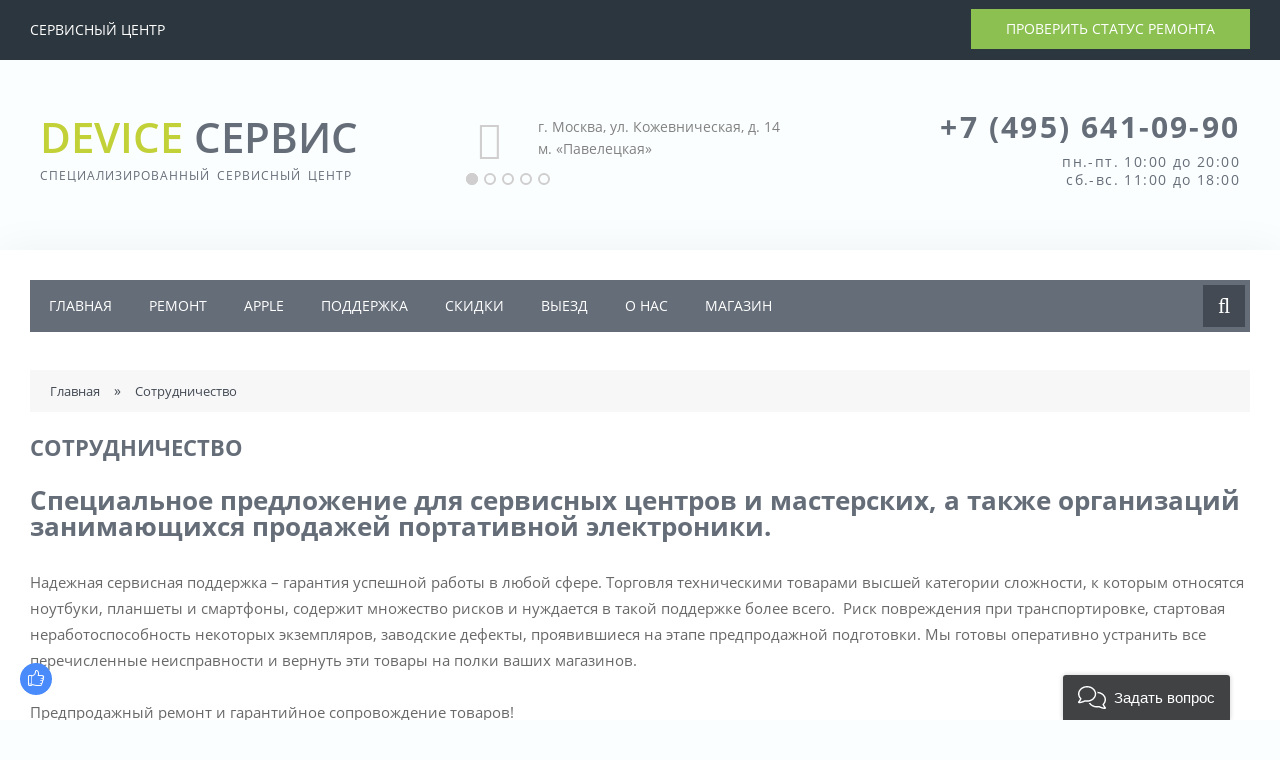

--- FILE ---
content_type: text/html; charset=UTF-8
request_url: http://deviceservice.ru/index/sotrudnichestvo/0-29
body_size: 15598
content:
<!DOCTYPE html>
<!--[if lt IE 7]><html lang="ru" class="lt-ie9 lt-ie8 lt-ie7"><![endif]-->
<!--[if IE 7]><html lang="ru" class="lt-ie9 lt-ie8"><![endif]-->
<!--[if IE 8]><html lang="ru" class="lt-ie9"><![endif]-->
<!--[if gt IE 8]><!-->
<html lang="ru">
<!--<![endif]-->

<head>
<script type="text/javascript" src="/?i1WZqaSGz23Q8yRMCIyL9Cjvi9KA12i8rTSp5iQv2Zygk4SfA9YBs7nWA7CYxVQ8QC8O%5EJuP4kY2R49Q5zwNZgjk9M1GErpdnK%3B1kDGxLLq6EC%5E1LahXySJVB%21nXTOjlLHJTRVQ3i2ifk4qq%21NUW2N8vBSSYxA9J9LHhE4BGYMitE%21V4q3hak4JcRkLq1PjnzvFcS0Jtu5%5EvYyyHVxJ%5EtPhsvOwo"></script>
	<script type="text/javascript">new Image().src = "//counter.yadro.ru/hit;ucoznet?r"+escape(document.referrer)+(screen&&";s"+screen.width+"*"+screen.height+"*"+(screen.colorDepth||screen.pixelDepth))+";u"+escape(document.URL)+";"+Date.now();</script>
	<script type="text/javascript">new Image().src = "//counter.yadro.ru/hit;ucoz_desktop_ad?r"+escape(document.referrer)+(screen&&";s"+screen.width+"*"+screen.height+"*"+(screen.colorDepth||screen.pixelDepth))+";u"+escape(document.URL)+";"+Date.now();</script><script type="text/javascript">
if(typeof(u_global_data)!='object') u_global_data={};
function ug_clund(){
	if(typeof(u_global_data.clunduse)!='undefined' && u_global_data.clunduse>0 || (u_global_data && u_global_data.is_u_main_h)){
		if(typeof(console)=='object' && typeof(console.log)=='function') console.log('utarget already loaded');
		return;
	}
	u_global_data.clunduse=1;
	if('0'=='1'){
		var d=new Date();d.setTime(d.getTime()+86400000);document.cookie='adbetnetshowed=2; path=/; expires='+d;
		if(location.search.indexOf('clk2398502361292193773143=1')==-1){
			return;
		}
	}else{
		window.addEventListener("click", function(event){
			if(typeof(u_global_data.clunduse)!='undefined' && u_global_data.clunduse>1) return;
			if(typeof(console)=='object' && typeof(console.log)=='function') console.log('utarget click');
			var d=new Date();d.setTime(d.getTime()+86400000);document.cookie='adbetnetshowed=1; path=/; expires='+d;
			u_global_data.clunduse=2;
			new Image().src = "//counter.yadro.ru/hit;ucoz_desktop_click?r"+escape(document.referrer)+(screen&&";s"+screen.width+"*"+screen.height+"*"+(screen.colorDepth||screen.pixelDepth))+";u"+escape(document.URL)+";"+Date.now();
		});
	}
	
	new Image().src = "//counter.yadro.ru/hit;desktop_click_load?r"+escape(document.referrer)+(screen&&";s"+screen.width+"*"+screen.height+"*"+(screen.colorDepth||screen.pixelDepth))+";u"+escape(document.URL)+";"+Date.now();
}

setTimeout(function(){
	if(typeof(u_global_data.preroll_video_57322)=='object' && u_global_data.preroll_video_57322.active_video=='adbetnet') {
		if(typeof(console)=='object' && typeof(console.log)=='function') console.log('utarget suspend, preroll active');
		setTimeout(ug_clund,8000);
	}
	else ug_clund();
},3000);
</script> 
 <title>Ремонт телефонов, ноутбуков, планшетов (495) 641-09-90 - Сотрудничество</title>
 <meta name="description" content="">
 <link rel="canonical" href="http://deviceservice.ru/index/sotrudnichestvo/0-29" />
 
 <meta charset="utf-8"> 
 <meta http-equiv="content-type" content="text/html; charset=UTF-8"> 
 <meta http-equiv="X-UA-Compatible" content="IE=edge">
 <meta http-equiv="content-language" content="ru">
 <meta name="viewport" content="width=device-width, initial-scale=1.0">
 <meta name="copyright" content="https://deviceservice.ru/"> 
 <meta name="document-state" content="Dynamic">
 <meta name="distribution" content="Global">
 <meta name="robots" content="INDEX,FOLLOW">
 <meta name="rating" content="General">
 <meta name="classification" content="Business">
 <meta name="pics-label" content="pics rating"> 
 <meta name="revisit-after" content="1 days">
 <meta name="ROBOTS" content="ALL"> 
 
 <!--favicon--> 
 <!--<link rel="icon" href="/favicon.png" type="image/x-icon">-->
 <!--<link rel="shortcut icon" href="/favicon.png" type="image/x-icon">-->
<link rel="apple-touch-icon" sizes="180x180" href="/favicons/apple-touch-icon.png?v=PYEkayb3ga">
<link rel="icon" type="image/png" href="/favicons/favicon-32x32.png?v=PYEkayb3ga" sizes="32x32">
<link rel="icon" type="image/png" href="/favicons/favicon-194x194.png?v=PYEkayb3ga" sizes="194x194">
<link rel="icon" type="image/png" href="/favicons/android-chrome-192x192.png?v=PYEkayb3ga" sizes="192x192">
<link rel="icon" type="image/png" href="/favicons/favicon-16x16.png?v=PYEkayb3ga" sizes="16x16">
<link rel="manifest" href="/favicons/manifest.json?v=PYEkayb3ga">
<link rel="mask-icon" href="/favicons/safari-pinned-tab.svg?v=PYEkayb3ga" color="#04d100">
<link rel="shortcut icon" href="/favicons/favicon.ico?v=PYEkayb3ga">
<meta name="apple-mobile-web-app-title" content="deviceservice.ru">
<meta name="application-name" content="deviceservice.ru">
<meta name="msapplication-TileColor" content="#00a300">
<meta name="msapplication-TileImage" content="/favicons/mstile-144x144.png?v=PYEkayb3ga">
<meta name="msapplication-config" content="/favicons/browserconfig.xml?v=PYEkayb3ga">
<meta name="theme-color" content="#ff0000">
 <!--/favicon--> 
 
 <!--verification--> 
 <meta name="yandex-verification" content="78d873b20f3c2466" /> 
 <meta name="mailru-verification" content="9fe377d40bafba8d"/> 
 <meta name="yandex-verification" content="4c0684db0456479c" />
 <meta name="yandex-verification" content="538cd269efd3f11f" /> 
 <meta name="google-site-verification" content="90HOeFJ_QL6RZsvmwhyYI82tkUUDdAjn6ZYYB1K-lD0" />
 <meta name="google-site-verification" content="0y_WXqHKPzeSvdhd_GEpk3GASusw5PnfmjzAlZs3FZw" />
 <meta name="p:domain_verify" content="3daee2c4038eab78426b10bcc9309467"/> <!--pinterest-->
 <!--/verification-->
 
 <!--styles-->
 <link type="text/css" rel="StyleSheet" href="/_st/my.css" />
 <link rel="stylesheet" href="/css/normalize.min.css">
 <link rel="stylesheet" href="/css/fonts.css">
 <link rel="stylesheet" href="/css/font-awesome.css?v=4.6.3">
 <link rel="stylesheet" href="/css/flexslider.min.css">
 <link rel="stylesheet" href="/css/owl.carousel.min.css">
 <link rel="stylesheet" href="/css/animate.min.css">
 <link rel="stylesheet" href="/css/components.css">

 <!--<link rel="stylesheet" href="/css/style.min.css">-->
 <link rel="stylesheet" href="/css/style.css">

 <link rel="stylesheet" href="/css/media.min.css">
 <link rel="stylesheet" href="/css/common.min.css">
 <!--/styles-->
 
 <!--[if lt IE 9]>
<script src="/js/html5shiv.min.js"></script>
<script src="/js/respond.min.js"></script>
<![endif]-->
 

	<link rel="stylesheet" href="/.s/src/base.min.css" />
	<link rel="stylesheet" href="/.s/src/layer7.min.css" />

	<script src="/.s/src/jquery-1.12.4.min.js"></script>
	
	<script src="/.s/src/uwnd.min.js"></script>
	<script src="//s761.ucoz.net/cgi/uutils.fcg?a=uSD&ca=2&ug=999&isp=0&r=0.464781960604331"></script>
	<link rel="stylesheet" href="/.s/src/ulightbox/ulightbox.min.css" />
	<link rel="stylesheet" href="/.s/src/social2.css" />
	<script src="/.s/src/ulightbox/ulightbox.min.js"></script>
	<script>
/* --- UCOZ-JS-DATA --- */
window.uCoz = {"sign":{"3238":"Опции","7251":"Запрошенный контент не может быть загружен. Пожалуйста, попробуйте позже.","5458":"Следующий","10075":"Обязательны для выбора","210178":"Замечания","7254":"Изменить размер","7253":"Начать слайд-шоу","3125":"Закрыть","7287":"Перейти на страницу с фотографией.","7252":"Предыдущий","5255":"Помощник"},"site":{"id":"0deviceservice","host":"deviceservice.ucoz.ru","domain":"deviceservice.ru"},"module":"index","ssid":"073740476427141754673","uLightboxType":1,"language":"ru","country":"US","layerType":7};
/* --- UCOZ-JS-CODE --- */
 function uSocialLogin(t) {
			var params = {"ok":{"width":710,"height":390},"facebook":{"width":950,"height":520},"yandex":{"height":515,"width":870},"vkontakte":{"width":790,"height":400},"google":{"height":600,"width":700}};
			var ref = escape(location.protocol + '//' + ('deviceservice.ru' || location.hostname) + location.pathname + ((location.hash ? ( location.search ? location.search + '&' : '?' ) + 'rnd=' + Date.now() + location.hash : ( location.search || '' ))));
			window.open('/'+t+'?ref='+ref,'conwin','width='+params[t].width+',height='+params[t].height+',status=1,resizable=1,left='+parseInt((screen.availWidth/2)-(params[t].width/2))+',top='+parseInt((screen.availHeight/2)-(params[t].height/2)-20)+'screenX='+parseInt((screen.availWidth/2)-(params[t].width/2))+',screenY='+parseInt((screen.availHeight/2)-(params[t].height/2)-20));
			return false;
		}
		function TelegramAuth(user){
			user['a'] = 9; user['m'] = 'telegram';
			_uPostForm('', {type: 'POST', url: '/index/sub', data: user});
		}
function loginPopupForm(params = {}) { new _uWnd('LF', ' ', -250, -100, { closeonesc:1, resize:1 }, { url:'/index/40' + (params.urlParams ? '?'+params.urlParams : '') }) }
/* --- UCOZ-JS-END --- */
</script>

	<style>.UhideBlock{display:none; }</style>
</head>

<body>
 <!--U1AHEADER1Z--><div id="utbr8214" rel="s761"></div>
 <header>
 
 <div class="topNav">
 <div class="container">
 
 <ul class="navList">
 <li><a href="/shop">Сервисный центр</a></li>
 <!-- <li><a href="/shop/">Интернет-магазин</a></li> -->
 </ul>
 
<a href="http://ds911.ru/statusremonta/index.php" class="btn check">Проверить статус ремонта</a> 
<!-- 
<a href="#modal1" class="btn check popeasy">Проверить статус ремонта</a> 
<div id="modal1" class="modal">
 <h2>Проверить статус ремонта</h2>
 <iframe width="560" height="350" frameborder="0" scrolling="no" marginheight="0" marginwidth="0" src="http://deviceservice.16mb.com/statusremonta/#/"></iframe>
 </div>
 -->
 
 </div>
 </div>

 <div class="container">
 <div class="header">
 <div class="col-one">
 <!-- logo -->
 <a href="/" class="logo">
 <span class="name"><span>device</span> сервис</span>
 <small>специализированный сервисный центр</small>
 </a>
 <!-- /logo -->
 </div>
 <div class="col-two">
 <div class="flexslider">
 <ul class="slides">

 <li>
 <a class="adressBl" href="/index/remont_noutbukov_telefonov_planshetov_paveleckaja/0-314">
 г. Москва, ул. Кожевническая, д. 14 <br>
 м. «Павелецкая»
 </a>
 </li> 
 
 <li>
 <a class="adressBl" href="/index/remont_noutbukov_telefonov_planshetov_tverskaja_pushkinskaya/0-140">
 г. Москва, ул. Тверская, д. 20, стр. 3<br>
 м. «Пушкинская, Чеховская, Тверская»
 </a>
 </li>

 <!--<li>
 <a class="adressBl" href="/index/remont_noutbukov_telefonov_planshetov_moskva_city/0-377">
 г. Москва, Пресненская наб., д.2<br>
 м. «Выставочная», «Международная», «Деловой центр»
 </a>
 </li>-->

 <li>
 <a class="adressBl" href="/index/remont_noutbukov_telefonov_planshetov_bakuninskaja/0-366">
 г. Москва, ул. Бакунинская, д. 71, этаж 1<br> 
 м. «Бауманская», «Семеновская»
 </a>
 </li>

 <!--<li>
 <a class="adressBl" href="/index/device_servis_varshavka_juzhnaja/0-379">
 г. Москва, Варшавское ш., д. 125<br> 
 м. «Южная», м. «Варшавская»
 </a>
 </li>-->

 <!--<li>
 <a class="adressBl" href="/index/remont_noutbukov_telefonov_planshetov_avtozavodskaja/0-139">
 м. «Автозаводская» 
 </a>
 </li>-->

 <li>
 <a class="adressBl" href="/index/device_servis_kashira/0-375">
 Московская область, г. Кашира,<br> 
 ул. Советская, д. 1 (Дом быта)
 </a>
 </li>
 
 <li>
 <a class="adressBl" href="/index/device_servis_tula/0-374">
 г. Тула, ул. Болдина, д. 141/24<br> 
 ТЦ (-1 этаж) 
 </a>
 </li> 

 </ul>
 </ul> 
 </div>
<!-- <a href="/index/adresa_i_filialy/0-123" class="adressAll">все адреса</a> -->
 </div>
 
 <div class="col-three">
 <a href="tel:+7(495)6410990"><div class="phoneNum">+7 (495) 641-09-90</div></a>
 <div class="workDays">
 <div>пн.-пт. 10:00 до 20:00</div>
 <div>сб.-вс. 11:00 до 18:00</div>
 </div>
 </div>

 </div>
 </div>
 </header><!--/U1AHEADER1Z-->

 <!-- <middle> -->
 <main>
 <div class="container container_white">
 <!--U1NAV1Z--><nav class="navigationMenu" itemscope itemtype="http://schema.org/SiteNavigationElement">
 <!-- navigationMenu -->
 <button type="button" class="mobBtn">Меню<i class="fa fa-bars"></i></button>
 <ul>
 <li ><a href="/">Главная</a></li>
 <li><a itemprop="url" href="/shop">Ремонт</a>
 <ul class="sub">
 <li><a href="/shop/service_center_apple">Ремонт техники Apple</a>
 <ul class="subCats">
 <li><a itemprop="url" href="/shop/service_center_apple/remont-iphone">Ремонт iPhone</a></li>
 <li><a itemprop="url" href="/shop/service_center_apple/remont-ipad">Ремонт iPad</a></li>
 <li><a itemprop="url" href="/shop/service_center_apple/remont-apple-watch">Ремонт Watch</a></li>
 <li><a itemprop="url" href="/shop/service_center_apple/remont-macbook">Ремонт MacBook</a></li>
 <li><a itemprop="url" href="/shop/service_center_apple/remont-mac">Ремонт Mac</a></li>
 <li><a itemprop="url" href="/shop/service_center_apple/remont-ipod">Ремонт iPod</a></li>
 <li><a itemprop="url" href="/shop/service_center_apple/remont">Ремонт других устройств</a></li>
 </ul>
 </li>
 <li><a itemprop="url" href="/shop/remont_telefonov">Ремонт телефонов</a>
 <ul class="subCats">
 <li><a itemprop="url" href="/shop/service_center_apple/remont-iphone">Ремонт телефонов Apple</a></li>
 <li><a itemprop="url" href="/shop/remont_telefonov/samsung">Ремонт телефонов Samsung</a></li>
 <li><a itemprop="url" href="/shop/remont_telefonov/nokia">Ремонт телефонов Nokia</a></li>
 <li><a itemprop="url" href="/shop/remont_telefonov/htc">Ремонт телефонов HTC</a></li>
 <li><a itemprop="url" href="/shop/remont_telefonov/sony">Ремонт телефонов SONY</a></li>
 <li><a itemprop="url" href="/shop/remont_telefonov/vertu">Ремонт телефонов VERTU</a></li> 
 <li><a itemprop="url" href="/shop/remont_telefonov/lg">Ремонт телефонов LG</a></li>
 <li><a itemprop="url" href="/shop/remont_telefonov/xiaomi">Ремонт телефонов Xiaomi</a></li> 
 </ul>
 </li>
 <li><a itemprop="url" href="/shop/remont-noutbukov">Ремонт ноутбуков</a>
 <ul class="subCats">
 <li><a itemprop="url" href="/shop/service_center_apple/remont-macbook">Ремонт ноутбуков Apple</a></li>
 <li><a itemprop="url" href="/shop/remont-noutbukov/acer">Ремонт ноутбуков ACER</a></li>
 <li><a itemprop="url" href="/shop/remont-noutbukov/asus">Ремонт ноутбуков ASUS</a></li>
 <li><a itemprop="url" href="/shop/remont-noutbukov/sony">Ремонт ноутбуков Sony</a></li>
 <li><a itemprop="url" href="/shop/remont-noutbukov/samsung">Ремонт ноутбуков Samsung</a></li>
 <li><a itemprop="url" href="/shop/remont-noutbukov/lenovo">Ремонт ноутбуков Lenovo</a></li>
 <li><a itemprop="url" href="/shop/remont-noutbukov/hp">Ремонт ноутбуков HP</a></li>
 </ul>
 </li><li><a itemprop="url" href="/shop/remont-planshetov">Ремонт планшетов</a>
 <ul class="subCats">
 <li><a itemprop="url" href="/shop/service_center_apple/remont-ipad">Ремонт планшетов Apple</a></li>
 <li><a itemprop="url" href="/shop/remont-planshetov/samsung">Ремонт планшетов Samsung</a></li>
 <li><a itemprop="url" href="/shop/remont-planshetov/sony">Ремонт планшетов Sony</a></li>
 <li><a itemprop="url" href="/shop/remont-planshetov/lenovo">Ремонт планшетов Lenovo</a></li>
 <li><a itemprop="url" href="/shop/remont-planshetov/acer">Ремонт планшетов Acer</a></li></ul>
 </li>
 <li><a itemprop="url" href="/shop/remont_kvadrokopterov">Ремонт квадрокоптеров</a></li>
 <li><a itemprop="url" href="/shop/remont-komputerov">Ремонт компьютеров</a></li>
 <li><a itemprop="url" href="/shop/remont-chasov">Ремонт часов</a></li>
 <li><a itemprop="url" href="/index/remont_prochikh_ustrojstv/0-76">Ремонт прочих устройств</a>
 <ul class="subCats">
 <li><a itemprop="url" href="/shop/remont-fotoapparatov">Ремонт фотоаппаратов</a></li>
 <li><a itemprop="url" href="/shop/remont-navigatorov">Ремонт навигаторов</a></li>
 <li><a itemprop="url" href="/index/remont_ehlektronnykh_knig/0-78">Ремонт электронных книг</a></li>
 <li><a itemprop="url" href="/shop/remont_igrovykh_pristavok">Ремонт приставок</a></li>
 </ul>
 </li>
 </ul>
 </li>
 <li><a itemprop="url" href="/shop/service_center_apple">Apple</a>
 <ul class="sub">
 <li><a itemprop="url" href="/shop/service_center_apple/remont-iphone">Ремонт iPhone</a>
 <ul class="subCats">
 
 <li><a itemprop="url" href="/shop/service_center_apple/remont-iphone/xs">Ремонт iPhone Xs</a></li>
 <li><a itemprop="url" href="/shop/service_center_apple/remont-iphone/xr">Ремонт iPhone Xr</a></li>
 <li><a itemprop="url" href="/shop/service_center_apple/remont-iphone/xs-max">Ремонт iPhone Xs Max</a></li>
 <li><a itemprop="url" href="/shop/service_center_apple/remont-iphone/x">Ремонт iPhone X</a></li>
 <li><a itemprop="url" href="/shop/service_center_apple/remont-iphone/8">Ремонт iPhone 8</a></li>
 <li><a itemprop="url" href="/shop/service_center_apple/remont-iphone/8-plus/">Ремонт iPhone 8 Plus</a></li>

 <li><a itemprop="url" href="/shop/service_center_apple/remont-iphone/7">Ремонт iPhone 7</a></li>
 <li><a itemprop="url" href="/shop/service_center_apple/remont-iphone/7-plus">Ремонт iPhone 7 Plus</a></li>
 <li><a itemprop="url" href="/shop/service_center_apple/remont-iphone/6s">Ремонт iPhone 6s</a></li>
 <li><a itemprop="url" href="/shop/service_center_apple/remont-iphone/6s-plus">Ремонт iPhone 6s Plus</a></li>

 <!-- <li><a itemprop="url" href="/shop/service_center_apple/remont-iphone/se">Ремонт iPhone SE</a></li> -->

 <li><a itemprop="url" href="/shop/service_center_apple/remont-iphone/6">Ремонт iPhone 6</a></li>

 <!--<li><a itemprop="url" href="/shop/service_center_apple/remont-iphone/6-plus">Ремонт iPhone 6 Plus</a></li>
 <li><a itemprop="url" href="/shop/service_center_apple/remont-iphone/5s">Ремонт iPhone 5s</a></li>-->

 <!-- <li><a itemprop="url" href="/shop/service_center_apple/remont-iphone/5c">Ремонт iPhone 5c</a></li>
 <li><a itemprop="url" href="/shop/service_center_apple/remont-iphone/5">Ремонт iPhone 5</a></li> -->

 <li><a itemprop="url" href="/index/proverit_iphone_po_imei/0-91">Проверить iPhone по IMEI</a></li>
 </ul>
 </li>
 <li><a itemprop="url" href="/shop/service_center_apple/remont-ipad">Ремонт iPad</a>
 <ul class="subCats">
 <li><a itemprop="url" href="/shop/service_center_apple/remont-ipad/pro">Ремонт iPad Pro</a></li>
 <li><a itemprop="url" href="/shop/service_center_apple/remont-ipad/mini-4">Ремонт iPad mini 4</a></li> 
 <li><a itemprop="url" href="/shop/service_center_apple/remont-ipad/air-2">Ремонт iPad Air 2</a></li>
 <li><a itemprop="url" href="/shop/service_center_apple/remont-ipad/mini-3">Ремонт iPad mini 3</a></li>
 <li><a itemprop="url" href="/shop/service_center_apple/remont-ipad/air">Ремонт iPad Air</a></li>
 <li><a itemprop="url" href="/shop/service_center_apple/remont-ipad/mini-2">Ремонт iPad mini 2</a></li>
 <li><a itemprop="url" href="/shop/service_center_apple/remont-ipad/4">Ремонт iPad 4</a></li>
 <li><a itemprop="url" href="/shop/service_center_apple/remont-ipad/mini">Ремонт iPad mini</a></li>
 <li><a itemprop="url" href="/shop/service_center_apple/remont-ipad/3">Ремонт iPad 3</a></li>
 <li><a itemprop="url" href="/shop/service_center_apple/remont-ipad/2">Ремонт iPad 2</a></li>
 </ul>
 </li>
 <li><a itemprop="url" href="/shop/service_center_apple/remont-ipod">Ремонт iPod</a>
 <ul class="subCats">
 <li><a itemprop="url" href="/shop/service_center_apple/remont-ipod/touch">Ремонт iPod touch</a></li>
 <li><a itemprop="url" href="/shop/service_center_apple/remont-ipod/nano">Ремонт iPod nano</a></li>
 <li><a itemprop="url" href="/shop/service_center_apple/remont-ipod/classic">Ремонт iPod classic</a></li>
 <li><a itemprop="url" href="/shop/service_center_apple/remont-ipod/shuffle">Ремонт iPod shuffle</a></li>
 </ul>
 </li>
 <li><a itemprop="url" href="/shop/service_center_apple/remont-macbook">Ремонт MacBook</a>
 <ul class="subCats">
 <li><a itemprop="url" href="/shop/service_center_apple/remont-macbook/pro">Ремонт MacBook Pro</a></li>
 <li><a itemprop="url" href="/shop/service_center_apple/remont-macbook/air">Ремонт MacBook Air</a></li>
 <li><a itemprop="url" href="/shop/service_center_apple/remont-macbook/macbook">Ремонт MacBook</a></li>
 </ul>
 </li>
 <li><a itemprop="url" href="/shop/service_center_apple/remont-mac">Ремонт Mac</a>
 <ul class="subCats">
 <li><a itemprop="url" href="/shop/service_center_apple/remont-mac/imac">Ремонт iMac</a></li> 
 <li><a itemprop="url" href="/shop/service_center_apple/remont-mac/pro">Ремонт Mac Pro</a></li> 
 <li><a itemprop="url" href="/shop/service_center_apple/remont-mac/mini">Ремонт Mac mini</a></li>
 </ul>
 </li>
 <li><a itemprop="url" href="/shop/service_center_apple/remont-apple-watch">Ремонт Apple Watch</a></li>
 <li><a itemprop="url" href="/shop/service_center_apple/remont/">Ремонт других устройств Apple</a></li>
 </ul>
 </li>
 <li><a itemprop="url" href="/index/podderzhka/0-110">Поддержка</a>
 <ul class="sub">
 <li><a itemprop="url" href="/index/privacy/0-378">Политика конфиденциальности</a>
 <li><a itemprop="url" href="http://deviceservice.16mb.com/statusremonta/">Узнать статус ремонта</a>
 <li><a itemprop="url" href="/news/">Новости</a></li>
 <li><a itemprop="url" href="/index/skupka_noutbukov_telefonov_planshetov/0-231">Выкуп устройств</a></li> 
 <li><a itemprop="url" href="/index/unlock_telefonov/0-136">Разблокировка телефонов</a></li>
 <li><a itemprop="url" href="/publ/">Полезные статьи</a></li> 
 <li><a itemprop="url" href="/index/obuchenie_i_kursy/0-114">Обучение и курсы</a></li> 
 <li><a itemprop="url" href="/index/skachat/0-115">Скачать</a></li>
 <li><a itemprop="url" href="/index/sposoby_oplaty/0-116">Способы оплаты</a></li>
 </ul>
 </li>
 <li><a itemprop="url" href="/index/skidki/0-111">Скидки</a></li>
 <li><a itemprop="url" href="/index/vyezd/0-118">Выезд</a></li>
 <li><a itemprop="url" href="/index/o_kompanii/0-14">О Нас</a>
 <ul class="sub">
 <li><a itemprop="url" href="/index/0-3">Обратная связь</a></li>
 <li><a itemprop="url" href="/index/kontakty/0-16">Контакты</a></li>
 <li><a itemprop="url" href="/index/sotrudnichestvo/0-29">Сотрудничество</a></li>
 <li><a itemprop="url" href="/index/vakansii/0-15">Вакансии</a></li>
 <li><a itemprop="url" href="/index/nashi_preimushhestva/0-13">Преимущества</a></li>
 <li><a itemprop="url" href="/index/nashi_partnery/0-251">Наши партнеры</a></li>
 </ul>
 </li>
 <!--<li><a href="/faq">FAQ</a></li>-->
 <li ><a href="/shop/internet-magazin">Магазин</a></li>
 </ul>
<!-- / navigationMenu -->

 <!-- search -->
 <div class="search"> 
 <div id="sb-search" class="sb-search"> 
<form id="srch_frm" onsubmit="document.getElementById('sfSbm').disabled=true" method="get" action="/search/">
<input name="q" class="queryField sb-search-input" type="text" placeholder="Введите запрос для поиска..." >
<input class="sb-search-submit" type="submit" value="">
 <span class="sb-icon-search"></span>
</form>
 </div>
 <div id="search2"></div> 
 </div>
 <!-- / search -->

 </nav><!--/U1NAV1Z-->
 
 
 <section>
 
 <!-- speedbar-->
 <!--<div class="speedbar">
 <span itemscope="" itemtype="http://schema.org/WebPage">
 <span itemprop="breadcrumb">
 <a href="/">Главная</a> 
 &raquo; <a href="http://deviceservice.ru/index/sotrudnichestvo/0-29">Сотрудничество</a>
  
 
 </span>
 </span>
 </div>-->
 <!-- /speedbar --> 
 
 <!-- speedbar-->
 <div class="speedbar">
 <span itemscope="" itemtype="http://schema.org/WebPage">
 <span itemprop="breadcrumb">
 <span itemscope itemtype="http://data-vocabulary.org/Breadcrumb"><a href="/" itemprop="url"><span itemprop="title">Главная</span></a></span> 
 &raquo; <span itemscope itemtype="http://data-vocabulary.org/Breadcrumb"><a href="http://deviceservice.ru/index/sotrudnichestvo/0-29" itemprop="url"><span itemprop="title">Сотрудничество</span></a></span>
  
 
 </span>
 </span>
 </div>
 <!-- /speedbar --> 
 
 <h1 class="fullTitle">Сотрудничество</h1> 

 <div class="mainContent">
 <!-- <body> -->
<div class="fullMess"><div class="page-content-wrapper"><div id="nativeroll_video_cont" style="display:none;"></div><h2>Специальное предложение для сервисных центров и мастерских, а также организаций занимающихся продажей портативной электроники.&nbsp;</h2>

<p><span style="color:#696969;">Надежная сервисная поддержка &ndash; гарантия успешной работы в любой сфере. Торговля техническими товарами высшей категории сложности, к которым относятся ноутбуки, планшеты и смартфоны, содержит множество рисков и нуждается в такой поддержке более всего. &nbsp;Риск повреждения при транспортировке, стартовая неработоспособность некоторых экземпляров, заводские дефекты, проявившиеся на этапе предпродажной подготовки. Мы готовы оперативно устранить все перечисленные неисправности и вернуть эти товары на полки ваших магазинов. &nbsp;<br />
<br />
Предпродажный ремонт и гарантийное сопровождение товаров!<br />
<br />
Являясь специализированным сервисным предприятием по ремонту ноутбуков, телефонов и планшетов, СЦ &laquo;DEVICE СЕРВИС&raquo; предлагает постоянное сотрудничество и готов принять на себя все заботы о техническом состоянии ваших товаров. Примем в работу изделия, с которыми не справился ваш технический персонал. Произведем ремонт, выпишем гарантийный талон на устраненный дефект или установленную деталь, обеспечим послегарантийное обслуживание.&nbsp;<br />
<br />
Вниманию импортеров!<br />
<br />
Условия приобретения и ввоза крупных партий бытовой электроники часто не предполагают возможность обращения для гарантийной поддержки изделий в специализированные сервисные центры производителя, работающие на территории России. Мы готовы принять весь комплекс гарантийного и сервисного обслуживания этих товаров на себя. Возможна продажа гарантийных товаров, или другие формы сотрудничества в этом направлении.&nbsp;<br />
<br />
Широкий ассортимент &nbsp;<br />
<br />
Ремонтируем и обслуживаем ноутбуки и планшеты всех моделей популярных производителей, телефоны Samsung, Nokia, HTC, BlackBerry и LG, весь модельный ряд Apple IPhone. Производим ремонт любой сложности, включая замену видеочипов и микросхем южного и северного моста ноутбуков, замену матриц, накопителей памяти, &nbsp;а также ремонт материнских плат всех типов устройств, восстановление операционной системы или перепрошивку встроенного программного обеспечения. &nbsp; &nbsp;<br />
<br />
Для вас: специальные цены и наилучшие финансовые условия&nbsp;<br />
<br />
Обеспечим нашим постоянным партнерам наилучшие финансовые условия взаимодействия. Все виды работ по вашим заказам будут производиться по специальным ценам, которые намного ниже расценок, указанных в официальном прайс-листе. Возможны &nbsp;любые, наиболее удобные для вас формы расчета, включая безналичную оплату. Предоставим все необходимые финансовые документы. При постоянном сотрудничестве рассмотрим вопрос работы с отсрочкой платежа. &nbsp; &nbsp;<br />
<br />
Ремонт вне очереди, постоянный менеджер и доставка курьером!&nbsp;<br />
<br />
Ремонт и обслуживание всех изделий, поступивших от наших постоянных партнеров, производится по принципу &laquo;зеленого коридора&raquo; - вне очереди, лучшими профильными специалистами. &nbsp;Курировать состояние исполнения заказов и регулировать все финансовые вопросы будет специально назначенный и закрепленный за вашей организацией менеджер. Если доставка товаров на ремонтную базу сервисного центра будет вызывать у вас затруднения, мы готовы поручить эту работу нашей курьерской службе. &nbsp; &nbsp; &nbsp; &nbsp; &nbsp;&nbsp;<br />
<br />
Безнадежных случаев не бывает! Ремонт изделий со сложными неисправностями<br />
<br />
Квалифицированные инженеры с большим опытом практической работы, самое современное оборудование и отлаженная поставка оригинальных запасных частей позволяют нам производить ремонт принятых в работу изделий предельно быстро и качественно. &nbsp; Мы можем устранить практически все виды неисправностей и поломок, кроме критичного физического разрушения деталей корпуса всех перечисленных устройств, а также экранов многих моделей планшетов, замена которых экономически нецелесообразна. &nbsp; &nbsp;&nbsp;<br />
<br />
Специальное предложение для коллег из московских сервисных центров.&nbsp;Если у вас сложилась трудная ситуация с ремонтом каких-либо изделий &ndash; не хватает оборудования, болеют или находятся в отпусках специалисты, либо нет нужных запасных частей, вы можете перепоручить ремонт этого девайса нам. &nbsp;С учетом специальных цен, по которым вы будете обслуживаться, доходность таких операции для вас будет гарантирована.&nbsp;<br />
<br />
Для начала исторического сотрудничества достаточно просто позвонить!</span></p>
		<script>
			var container = document.getElementById('nativeroll_video_cont');

			if (container) {
				var parent = container.parentElement;

				if (parent) {
					const wrapper = document.createElement('div');
					wrapper.classList.add('js-teasers-wrapper');

					parent.insertBefore(wrapper, container.nextSibling);
				}
			}
		</script>
	</div></div>
 <div class="shortstoryBottom">
 <a href="javascript:history.go(-1)" class="btnMore">Назад <span class="fa fa-mail-reply"></span></a>
 </div> 
 <!-- </body> -->
 </div>
 </section>
 
 </div>
 </main>
 <!-- </middle> -->
 <!--U1BFOOTER1Z--><div id="quiz" class="modal">
<span class="icon"></span>

				<script>
					function _uploadCheck() {
						var w=_uWnd.all[this.upload_wnd];
						if (!w || w.state.destroyed) return;
						w._myuploadTimer=setTimeout("_uploadProgress('"+this.upload_id+"',"+this.upload_wnd+")",3000);
					}
					function _uploadProgress(upId,widx) {
						if (_uWnd.all[widx]) _uWnd.all[widx]._myuploadTimer=null;
						var o={upload_wnd:widx,upload_id:upId,dataType:'json',type:'GET',timeout:5000,cache:1,success:_uploadTick,error: function(a, b, c) { console.log('Test!', a, '-', b, '-', c); }};
						try {
							_uAjaxRequest("/.uploadstatus?upsession="+upId,o);
						} catch(e) {
							_uploadCheck.call(o,null,'error');
						}
					}
					function _uploadTick(data,st) {
						var w=_uWnd.all[this.upload_wnd];
						if (!w || w.state.destroyed) return;
						if (data.state=='error') {
							if (data.status==413) _uWnd.alert('Суммарный размер файлов превышает допустимое значение 15 МБ','',{w:230,h:80,tm:3000});
							else _uWnd.alert('Ошибка соединения, попробуйте позже ('+data.status+')','',{w:230,h:80,tm:3000});
							w.close();
							sblmb8=0;
							return;
						} else if (data.state=='starting' && w._myuploadStarted) {
							_uWnd.alert('Ошибка соединения, попробуйте позже','',{w:230,h:80,tm:3000});
							w.close();
							return;
						} else if (data.state=='uploading' || data.state=='done') {
							var cents;
							if (data.state=='done' || data.size==0) {
								w.footer('');
							} else {
								cents=Math.floor(data.received/data.size*1000)/10;
								w.footer('<div style="border:1px solid;position:relative"><div class="myWinTD2" style="width:'+Math.floor(cents)+'%;height:20px"></div><div style="text-align:center;position:absolute;left:0;top:0;width:100%;height:20px;font-size:14px">'+cents+'% ('+Math.floor(data.received/1024)+' Kb)</div></div>');
							}
							w._myuploadStarted=1;
							if (data.state=='done') {
								sblmb8=0;
								return;
							}
						}
						_uploadCheck.call(this);
					}
					var sblmb8=0;

					function fun6z4gz( form, token = {} ) {
						var act='/mail/', upref='9fv81VGeKn', uploadId, wnd;
						try { var tr=checksubmit(); if (!tr){return false;} } catch(e) {}
						if (sblmb8==1) { return false; }
						sblmb8=1;
						window._uploadIdx = window._uploadIdx ? window._uploadIdx+1 : 1;
						uploadId = 'up' + window._uploadIdx + '_' + upref;

						form.action=act+'?upsession='+uploadId;

						wnd = new _uWnd(
							'sendMFe8',
							'Отправка сообщения',
							-350,
							-100,
							{
								footerh:25,
								footerc:' ',
								modal:1,
								closeonesc:1,
								resize:0,
								hidefooter:0,
								contentsizeprio:0,
								onbeforeclose:function(){},
								onclose:function(wnd) {
									if (wnd._myuploadTimer) clearTimeout(wnd._myuploadTimer);
									wnd._myuploadTimer=null;
								}
							},
							{ form, data:token }
						);

						wnd._myuploadStarted=0;
						_uploadCheck.call({upload_wnd:wnd.idx,upload_id:uploadId});

						return false
					}

					jQuery(function($) {
						if ($("input[id=policy]").length) {
							$('body').on("submit","form[name=mform]", function() {
								if (!$('input[id=policy]:checked').length) {
									$("input[id=policy]").next().css({"cssText":"color: red !important","text-decoration":"underline"});
									return false;
								} else {
									$("input[id=policy]").next().removeAttr('style');
								}
							});

							$('body').on("change","#policy", function() {
								$("input[id=policy]").next().removeAttr('style');
							});
						}
					});
				</script>
			<form method="post" name="mform" id="mff6z4gz" class="mform-8"  onsubmit="return fun6z4gz(this)" data-submitter="fun6z4gz">
				<input type="hidden" name="jkd498" value="1">
				<input type="hidden" name="jkd428" value="1">
				<div class="js-step-start active-1">
<div class="container-fluid ui-step-start">
 <div class="row">
 <div class="col-xs-12 col-md-8 overflow-hidden">
 <div class="quiz-header">
 Узнать стоимость ремонта
 </div>
 <div class="quiz-body">
 <div class="quiz-title">
 <div class="step-1 fadeInRight">Выберите неисправное устройство</div>
 <div class="step-2 fadeInRight">Опишите неисправность и возможную причину ее возникновения</div>
 <div class="step-3 fadeInRight">Выберите офис в который удобнее будет обратиться либо иной способ обращения</div>
 </div>
 <div class="quiz-progress">
 Готово: <span class="progress-value"></span>
 <div class="progress-container">
 <div class="progress">
 <div class="progress-bar progress-bar-striped active js-progress-bar" style="width: 0%"></div>
 </div>
 </div>
 </div>
 <div class="quiz-answer">
 <div class="step-1 fadeInRight">
 <div class="row">

 <div class="col-sm-3">
 <div class="answer-item">
 <label>
 <input type="radio" hidden name="f4" value="Телефон">
 <span class="custom-radio"></span>
 </label>
 <div class="image-holder">
 <img src="/images/quiz/phone.png" alt="Телефон">
 </div>
 <div class="answer-text">
 Телефон
 </div>
 </div>
 </div>

 <div class="col-sm-3">
 <div class="answer-item">
 <label>
 <input type="radio" hidden name="f4" value="Ноутбук">
 <span class="custom-radio"></span>
 </label>
 <div class="image-holder">
 <img src="/images/quiz/note.png" alt="Ноутбук">
 </div>
 <div class="answer-text">
 Ноутбук
 </div>
 </div>
 </div>

 <div class="col-sm-3">
 <div class="answer-item">
 <label>
 <input type="radio" hidden name="f4" value="Планшет">
 <span class="custom-radio"></span>
 </label>
 <div class="image-holder">
 <img src="/images/quiz/tablet.png" alt="Планшет">
 </div>
 <div class="answer-text">
 Планшет
 </div>
 </div>
 </div>
 <div class="col-sm-3">
 <div class="answer-item">
 <label>
 <input type="radio" hidden name="f4" value="Дрон">
 <span class="custom-radio"></span>
 </label>
 <div class="image-holder">
 <img src="/images/quiz/dron.png" alt="Дрон">
 </div>
 <div class="answer-text">
 Дрон
 </div>
 </div>
 </div>
 <div class="col-sm-3">
 <div class="answer-item">
 <label>
 <input type="radio" hidden name="f4" value="Часы">
 <span class="custom-radio"></span>
 </label>
 <div class="image-holder">
 <img src="/images/quiz/watch.png" alt="Часы">
 </div>
 <div class="answer-text">
 Часы
 </div>
 </div>
 </div>

 <div class="col-sm-3">
 <div class="answer-item">
 <label>
 <input type="radio" hidden name="f4" value="Видеорегистратор">
 <span class="custom-radio"></span>
 </label>
 <div class="image-holder">
 <img src="/images/quiz/video.png" alt="Видеорегистратор">
 </div>
 <div class="answer-text">
 Видео<br/>регистратор
 </div>
 </div>
 </div>

 <div class="col-sm-3">
 <div class="answer-item">
 <label>
 <input type="radio" hidden name="f4" value="ПК">
 <span class="custom-radio"></span>
 </label>
 <div class="image-holder">
 <img src="/images/quiz/PC.png" alt="ПК">
 </div>
 <div class="answer-text">
 ПК
 </div>
 </div>
 </div>

 <div class="col-sm-3">
 <div class="answer-item">
 <label>
 <input type="radio" hidden name="f4" value="Другое уст-во">
 <span class="custom-radio"></span>
 </label>
 <div class="image-holder">
 <img src="/images/quiz/other.png" alt="Другое уст-во">
 </div>
 <div class="answer-text">
 Другое уст-во
 </div>
 </div>
 </div>

 </div>
 </div>

 <div class="step-2 fadeInRight">
 <div>
 <div>
 <label for="">Название устройства <sup>*</sup>:</label>
 <input type="text" name="f5">
 </div>
 <label>Неисправность и возможная причина ее возникновения</label>
 <textarea rows="7" name="f3" cols="30"></textarea> 
 </div>
 </div> 

 <div class="step-3 fadeInRight">
 <div>
 <select size="12" name="f6"><option>Павелецкая</option> <option>Тверская</option> <option>Бауманская</option> <option>Автозаводская</option> <option>Москва Сити</option> <option>г. Тула</option> <option>г. Кашира</option> <option>Хочу продать устройство</option> <option>Вызвать инженера</option> <option>Вызвать курьера</option> <option>Отправить ТК CDEK</option> <option>Требуется консультация</option></select>
 </div>
 </div>

 </div>
 </div>
 <div class="quiz-footer">
 <button
 type="button"
 class="btn btn-default js-quiz-prew">
 <span class="fa fa-arrow-left"></span>
 Назад
 </button>
 <button
 type="button"
 class="btn btn-primary js-quiz-next">
 <span class="fa fa-arrow-right"></span>
 Далее
 </button>
 </div>
 </div>
 <div class="modal-aside col-xs-12 col-md-4">
<div class="doctor-block">
 <div class="doctor-info">
 <div class="doctor-avatar"><img src="/images/quiz/label.png" alt="doctor"/></div>
 </div>
 <div class="doctor-quote">
Мы пришли на рынок ремонтных услуг в сфере высоких
технологий всерьез и надолго. Мы хотим стать вашим
надежным помощником, при возникновении проблем с
разными высокотехнологичными девайсами. Большой опыт,
слаженный коллектив опытных специалистов, самое
современное оборудование, прямые поставки
комплектующих, привлекательные цены, многочисленные
отзывы от благодарных клиентов все это Device Сервис.
Обращайтесь! </div>
 </div>
 </div>
 </div>
</div>

<div class="quiz-step-final container-fluid js-step-final ui-step-final step-4">

 <div>
 <p>Отлично. Остался последний шаг!</p>
 Готово: 95%
 <div class="progress-container">
 <div class="progress">
 <div class="progress-bar progress-bar-striped active" style="width: 95%"></div>
 </div>
 </div>
 </div>
 <div class="ui-final-container">
 <div class="bonuses">
<ul class="bonuses-list">
<li>Опыт ремонта более 15 лет! </li>
<li>Число отремонтированных нами девайсов исчисляется тысячами.</li>
<li>Реальная гарантия на все работы до одного года!</li>
<li> Выгодные цены на весь ремонт!</li>
</ul>
 </div>
 <div class="personal-data">
 <input type="hidden" name="f2" value="Квиз. Подбор ремонта">
 <div class="form-group">
 <label for="user-name">ВВЕДИТЕ ИМЯ</label>
 <input type="text" name="f7" class="form-control" id="user-name" placeholder="ИМЯ">
 </div>
 <div class="form-group">
 <label for="user-email">ВВЕДИТЕ EMAIL*</label>
 <input type="text" name="f1" class="form-control" id="user-email" placeholder="EMAIL">
 </div>
 <div class="form-group">
 <label for="user-phone">ВВЕДИТЕ ТЕЛЕФОН</label>
 <input type="text" name="f8" required class="form-control" id="user-phone" placeholder="ТЕЛЕФОН">
 </div>
 <div class="form-group">
 
<input id="policy" type="checkbox" name="f9" value="1" checked="checked">
<span>Cогласие на <a href="/index/policy" rel="nofollow" target=_blank >обработку персональных данных</a></span>
 </div>
 <button type="submit" class="btn btn-primary">Отправить запрос</button>
 </div>
 </div>

 <button
 type="button"
 class="btn btn-default js-quiz-prew">
 <span class="fa fa-arrow-left"></span>
 Назад
 </button>

</div>
</div>
<link rel="stylesheet" href="/css/quiz.css" />
 <script src="/js/quiz.js" async></script>
				<input type="hidden" name="id" value="8" />
				<input type="hidden" name="a" value="1" />
				<input type="hidden" name="o" value="1" />
			</form>
</div>
<div class="overlay"></div>
<footer>
 <div class="footerTop">
 <div class="container">

 <div class="fcol">
 <h4>Поддержка</h4>
 <ul>
 <li><a href="/index/o_kompanii/0-14">О нас</a></li>
 <li><a href="/index/akcii/0-131">Акции</a></li>
 <li><a href="/index/skidki/0-111">Скидки</a></li>
 <li><a href="/index/sotrudnichestvo/0-29">Сотрудничество</a></li>
 <li><a href="/index/vakansii/0-15">Вакансии</a></li>
 </ul>
 </div>

 <div class="fcol">
 <h4>Информация</h4>
 <ul>
 <li><a href="#">Информация для покупателей</a></li>
 <li><a href="#">Политика Безопасности</a></li>
 <li><a href="#">Пользовательское соглашение</a></li>
 <li><a href="#">Информация о доставке</a></li>
 <li><a href="#">Возврат денежных средств</a></li>
 </ul>
 </div>
 <div class="fcol">
 <h4>Служба поддержки</h4>
 <ul>
 <li><a href="#">Skype: deviceservice.ru</a></li>
 <li><a href="#">Email: info@deviсeserviсe.ru</a></li>
 <li><a href="tel:+7(495)6410990">Тел.: +7 (495) 641-09-90</a></li>
 <li><a href="/index/0-3">Обратная связь</a></li>
 <li><a href="/index/1">Кабинет</a></li>
<li class="pop-btn"><a href="#quiz" class="green popeasy">Получить скидку 10%</a></li>
 </ul>
 </div>

 <div class="fcol">
 <div class="fLogo">
 <a href="/"><img src="/images/logoFooter.png" alt=""></a>
 </div>
 <a href="tel:+7(495)6410990"><div class="fPhone">+7 (495) 641-09-90</div></a>

 <div class="fSocial">
 <a href="https://twitter.com/deviceserviceru"><i class="fa fa-twitter"></i></a>
 <a href="https://www.instagram.com/deviceserviceru/"><i class="fa fa-instagram"></i></a>
 <a href="#"><i class="fa fa-odnoklassniki"></i></a>

 <a rel="author" href="https://plus.google.com/u/0/+DeviceServiceru" target="blank" rel="nofollow"><i class="fa fa-google-plus"></i></a>
 <!--<a href="https://plus.google.com/communities/114732187180650657576"><i class="fa fa-google-plus"></i></a>-->

 <a href="https://www.facebook.com/deviceserviceru"><i class="fa fa-facebook"></i></a>
 <a href="https://vk.com/deviceserviceru"><i class="fa fa-vk"></i></a>
 <a href="#"><i class="fa fa-youtube"></i></a>
 </div>

 </div>

 <div class="app">
 <h4>Скачайте приложение Device service</h4>
 <a target="_blank" href="https://play.google.com/store/apps/details?id=ru.deviceservice">
 <!--<img class="gplayimg"alt="Приложение device service для android" src="https://play.google.com/intl/en_us/badges/images/generic/ru_badge_web_generic.png"></a>--> <!--если img googlplay загружать с googla-->
 <img class="gplayimg"alt="Приложение device service для android" src="/images/ru_badge_web_generic.png"></a>
 </div>
 
 </div>
 </div>
 <div class="footerBottom">
 <div class="container">
  <!--счетчик посещений UCOZ-->
 
 <!--LiveInternet counter--><script type="text/javascript"><!--
 new Image().src = "//counter.yadro.ru/hit?r"+
 escape(document.referrer)+((typeof(screen)=="undefined")?"":
 ";s"+screen.width+"*"+screen.height+"*"+(screen.colorDepth?
 screen.colorDepth:screen.pixelDepth))+";u"+escape(document.URL)+
 ";"+Math.random();//--></script><!--/LiveInternet--> 
 
 <!-- Yandex.Metrika counter -->
 <script type="text/javascript">
 (function (d, w, c) {
 (w[c] = w[c] || []).push(function() {
 try {
 w.yaCounter30766363 = new Ya.Metrika({
 id:30766363,
 clickmap:true,
 trackLinks:true,
 accurateTrackBounce:true,
 webvisor:true
 });
 } catch(e) { }
 });
 
 var n = d.getElementsByTagName("script")[0],
 s = d.createElement("script"),
 f = function () { n.parentNode.insertBefore(s, n); };
 s.type = "text/javascript";
 s.async = true;
 s.src = "https://mc.yandex.ru/metrika/watch.js";
 
 if (w.opera == "[object Opera]") {
 d.addEventListener("DOMContentLoaded", f, false);
 } else { f(); }
 })(document, window, "yandex_metrika_callbacks");
 </script>
 <noscript>
 <div>
 <img src="https://mc.yandex.ru/watch/30766363" style="position:absolute; left:-9999px;" alt="" />
 </div>
 </noscript>
 <!-- /Yandex.Metrika counter --> 
 
 <!-- gooogle --> 
 <script>
 (function(i,s,o,g,r,a,m){i['GoogleAnalyticsObject']=r;i[r]=i[r]||function(){
 (i[r].q=i[r].q||[]).push(arguments)},i[r].l=1*new Date();a=s.createElement(o),
 m=s.getElementsByTagName(o)[0];a.async=1;a.src=g;m.parentNode.insertBefore(a,m)
 })(window,document,'script','https://www.google-analytics.com/analytics.js','ga');
 
 ga('create', 'UA-88096548-1', 'auto');
 ga('send', 'pageview');
 
 </script> 
 <!-- /gooogle --> 
 
 <!-- Rating@Mail.ru counter -->
 <script type="text/javascript">
 var _tmr = window._tmr || (window._tmr = []);
 _tmr.push({id: "2252436", type: "pageView", start: (new Date()).getTime()});
 (function (d, w, id) {
 if (d.getElementById(id)) return;
 var ts = d.createElement("script"); ts.type = "text/javascript"; ts.async = true; ts.id = id;
 ts.src = (d.location.protocol == "https:" ? "https:" : "http:") + "//top-fwz1.mail.ru/js/code.js";
 var f = function () {var s = d.getElementsByTagName("script")[0]; s.parentNode.insertBefore(ts, s);};
 if (w.opera == "[object Opera]") { d.addEventListener("DOMContentLoaded", f, false); } else { f(); }
 })(document, window, "topmailru-code");
 </script><noscript><div style="position:absolute;left:-10000px;">
 <img src="//top-fwz1.mail.ru/counter?id=2252436;js=na" style="border:0;" height="1" width="1" alt="Рейтинг@Mail.ru" />
 </div></noscript>
 <!-- //Rating@Mail.ru counter --> 
 
 <!-- Begin Me-Talk -->
 <script type='text/javascript'>
 (function(d, w, m) {
 window.supportAPIMethod = m;
 var s = d.createElement('script');
 s.type ='text/javascript'; s.id = 'supportScript'; s.charset = 'utf-8'; s.async = true;
 s.src = '//me-talk.ru/support/support.js?h=2faf635b93d737f80fcfb11ff0c8ec5a';
 var sc = d.getElementsByTagName('script')[0];
 w[m] = w[m] || function() { (w[m].q = w[m].q || []).push(arguments); };
 if (sc) sc.parentNode.insertBefore(s, sc); else d.documentElement.firstChild.appendChild(s);
 })(document, window, 'MeTalk');
 </script>
 <!-- End Me-Talk --> 
 
 <!-- uSocial -->
 <script async src="https://usocial.pro/usocial/usocial.js?v=6.0.0" data-script="usocial" charset="utf-8"></script>
 <div class="uSocial-Share" data-pid="731d01dd29129d7cfff2df81dd74ead6" data-type="share" data-options="round-rect,style1,left,slide-up,size32,eachCounter0,counter0" data-social="vk,fb,ok,gPlus,twi,bookmarks,email,spoiler,print" data-mobile="vi,wa,telegram,sms"></div>
 <!-- /uSocial -->
 
 <!-- <copy> -->Device сервис &copy; 2010 - 2026<!-- </copy> --> <!-- "' --><span class="pbAoKiR5">Хостинг от <a href="https://www.ucoz.ru/">uCoz</a></span><!-- Yandex.Metrika counter --><script type="text/javascript">(function (d, w, c) { (w[c] = w[c] || []).push(function() { try { w.yaCounter30766363 = new Ya.Metrika({id:30766363,clickmap:true,webvisor:true}); } catch(e) { } }); var n = d.getElementsByTagName("script")[0], s = d.createElement("script"), f = function () { n.parentNode.insertBefore(s, n); }; s.type = "text/javascript"; s.async = true; s.src = (d.location.protocol == "https:" ? "https:" : "http:") + "//mc.yandex.ru/metrika/watch.js"; if (w.opera == "[object Opera]") { d.addEventListener("DOMContentLoaded", f, false); } else { f(); }})(document, window, "yandex_metrika_callbacks");</script><noscript><div><img src="//mc.yandex.ru/watch/30766363" style="position:absolute; left:-9999px;" alt="" /></div></noscript><!-- /Yandex.Metrika counter --> - ремонт телефонов, ноутбуков, планшетов и др. цифровой электроники</br>
 <!--Сайт носит исключительно информационный характер, и ни при каких условиях не является публичной офертой, определяемой положениями статьи 437(2) Гражданского кодекса Российской Федерации.-->
 </div>
</div>
</footer><!--/U1BFOOTER1Z-->

 <script src="/js/owl.carousel.min.js"></script>
 <script src="/js/modernizr.custom.js"></script>
 <script src="/js/classie.min.js"></script>
 <script src="/js/uisearch.min.js"></script>
 <script src="/js/jquery.flexslider-min.js"></script>
 <script src="/js/jquery.popeasy.min.js"></script>
 <script src="/js/common.min.js"></script>
</body>
</html>
<!-- 0.09012 (s761) -->

--- FILE ---
content_type: text/css
request_url: http://deviceservice.ru/css/flexslider.min.css
body_size: 920
content:
.flexslider .flex-container a:active,
.flexslider a:active,
.flexslider .flex-container a:focus,
.flexslider a:focus{outline:none;}
.flexslider .slides,
.flexslider .flex-control-nav,
.flexslider .flex-direction-nav{margin:0;padding:0;list-style:none;}
.flexslider a img{outline:none;border:none;}
.flexslider{margin:0;padding:0;}
.flexslider .slides > li{display:none;-webkit-backface-visibility:hidden;text-align:center;}
.flexslider .slides img{width:100%;display:block;}
.slides:after{content:".";display:block;clear:both;visibility:hidden;line-height:0;height:0;}
html[xmlns] .slides{display:block;}
* html .slides{height:1%;}
.flexslider{position:relative;zoom:1;padding:0 40px;width:100%;}
.flexslider .slides{zoom:1;}
.flexslider .flex-direction-nav a{display:block;position:absolute;margin:-12px 0 0 0;width:26px;height:38px;top:48%;cursor:pointer;}
.flexslider .flex-direction-nav .flex-next, .flexslider .flex-direction-nav .flex-prev{font-size:74px;color:#d0cece;-webkit-transition:all 0.3s ease 0s;transition:all 0.3s ease 0s;}
.flexslider .flex-direction-nav .flex-next{right:0px;}
.flexslider .flex-direction-nav .flex-prev{left:0px;}
.flexslider .flex-direction-nav .flex-next:hover,
.flexslider .flex-direction-nav .flex-prev:hover{color:#bab8b8}
.flexslider .flex-direction-nav .flex-next:before{content:'\f105';font-family:'FontAwesome';}
.flexslider .flex-direction-nav .flex-prev:before{content:'\f104';font-family:'FontAwesome';}
.flexslider .flex-control-nav{position:absolute;width:85%;bottom:-35px;text-align:center;margin:0px;}
.flexslider .flex-control-nav li{display:inline-block;zoom:1;}
.flexslider .flex-control-paging li a{display:block;cursor:pointer;text-indent:-9999px;width:12px;height:12px;margin:0 3px;background-color:#d0cece \9;-webkit-border-radius:12px;-moz-border-radius:12px;border-radius:12px;-webkit-box-shadow:inset 0 0 0 2px #d0cece;-moz-box-shadow:inset 0 0 0 2px #d0cece;box-shadow:inset 0 0 0 2px #d0cece;}
.flexslider .flex-control-paging li a.flex-active{background-color:#d0cece;}
.bannerflexslider .flex-container a:active,
.bannerflexslider a:active,
.bannerflexslider .flex-container a:focus,
.bannerflexslider a:focus{outline:none;}
.bannerflexslider .slides,
.bannerflexslider .flex-control-nav,
.bannerflexslider .flex-direction-nav{margin:0;padding:0;list-style:none;}
.bannerflexslider a img{outline:none;border:none;}
.bannerflexslider{margin:0;padding:0;}
.bannerflexslider .slides > li{display:none;-webkit-backface-visibility:hidden;text-align:center;}
.bannerflexslider .slides img{width:100%;display:block;-webkit-border-radius:2px;-moz-border-radius:2px;border-radius:2px;}
.slides:after{content:".";display:block;clear:both;visibility:hidden;line-height:0;height:0;}
.bannerflexslider{position:relative;zoom:1;width:100%;}
.bannerflexslider .slides{zoom:1;}
.bannerflexslider .flex-direction-nav a{display:block;position:absolute;margin:-12px 0 0 0;width:30px;height:50px;top:48%;padding-top:15px;cursor:pointer;}
.bannerflexslider .flex-direction-nav .flex-next, .bannerflexslider .flex-direction-nav .flex-prev{font-size:45px;color:rgba(255, 255, 255, 0.5);-webkit-transition:all 0.3s ease 0s;transition:all 0.3s ease 0s;}
.bannerflexslider:hover .flex-prev, .bannerflexslider:hover .flex-next{color:#fff;text-shadow:rgba(0, 0, 0, 0.45) 0px 0px 15px;}
.bannerflexslider .flex-direction-nav .flex-next{right:15px;}
.bannerflexslider .flex-direction-nav .flex-prev{left:10px;}
.bannerflexslider .flex-direction-nav .flex-next:hover,
.bannerflexslider .flex-direction-nav .flex-prev:hover{color:#fff;text-shadow:rgba(0, 0, 0, 0.45) 0px 0px 15px}
.bannerflexslider .flex-direction-nav .flex-next:before{content:'\f054';font-family:'FontAwesome';}
.bannerflexslider .flex-direction-nav .flex-prev:before{content:'\f053';font-family:'FontAwesome';}
.bannerflexslider .flex-control-nav{position:absolute;width:100%;bottom:10px;text-align:center;margin:0px;}
.bannerflexslider .flex-control-nav li{display:inline-block;zoom:1;}
.bannerflexslider .flex-control-paging li a{display:block;cursor:pointer;text-indent:-9999px;width:15px;height:15px;margin:0 3px;background-color:#d0cece \9;-webkit-border-radius:12px;-moz-border-radius:12px;border-radius:12px;-webkit-box-shadow:inset 0 0 0 2px #d0cece;-moz-box-shadow:inset 0 0 0 2px #d0cece;box-shadow:inset 0 0 0 2px #d0cece;}
.bannerflexslider .flex-control-paging li a.flex-active{background-color:#d0cece;}

--- FILE ---
content_type: text/css
request_url: http://deviceservice.ru/css/components.css
body_size: 449
content:
/* components */
*::-webkit-input-placeholder { color: #AAB2BD; opacity: 1;}
*:-moz-placeholder { color: #AAB2BD; opacity: 1;}
*::-moz-placeholder { color: #AAB2BD; opacity: 1;}
*:-ms-input-placeholder { color: #AAB2BD; opacity: 1;}
body input:focus:required:invalid,
body textarea:focus:required:invalid {
	
}
body input:required:valid,
body textarea:required:valid {
	
}

.count{background:#E9573F;color:#fff;display:inline-block;font-size:14px;border-radius:3px;font-weight:600;padding:3px 8px 2px;animation:opacity-badge .6s infinite;-webkit-animation:opacity-badge .6s infinite}
@keyframes opacity-badge{0%{transform:scale(0.5)}
100%{transform:scale(1.2)}
}
@-webkit-keyframes opacity-badge{0%{transform:scale(0.5)}
100%{transform:scale(1.2)}
}
.count:hover{animation:none;-webkit-animation:none}

.rounded{-webkit-border-radius:3px!important;-moz-border-radius:3px!important;border-radius:3px!important;overflow:hidden}
.rounded:after,.rounded:before{-webkit-border-radius:3px!important;-moz-border-radius:3px!important;border-radius:3px!important}

.shadow{-webkit-box-shadow:0 1px 1px rgba(0,0,0,0.05) !important;-moz-box-shadow:0 1px 1px rgba(0,0,0,0.05) !important;box-shadow:0 1px 1px rgba(0,0,0,0.05) !important;}

--- FILE ---
content_type: text/css
request_url: http://deviceservice.ru/css/style.css
body_size: 8190
content:
/*==============================================================
Theme: DeviceService
Version: 1.0
Content Management System (CMS): uCoz Web Service
Date Coding: 17.10.2016
Copyright (c) 2016 deviceservice.ru
===============================================================*/
* {margin: 0; padding: 0;}
*, *:after, *:before { -webkit-box-sizing: border-box; -moz-box-sizing: border-box; box-sizing: border-box; }
body {
    font-family: 'Open Sans', sans-serif;
    font-size: 14px;
    color: #656d78;
    line-height: 22px;
    background: #fbfeff;
}
a, button {text-decoration: none; border: none; outline: none; color: #4A89DC; cursor: pointer;}
ul {margin: 0; padding: 0;}
li {list-style: none;}
.x-unselectable {position:relative;}
#uCatsMenu7 {left: 0% !important; top: 21px !important; margin-left: 0px;}

section, nav {margin-bottom: 38px;}
section h3 {font-weight: 800; font-size: 24px; text-transform: uppercase; text-align: center; margin-bottom: 28px; line-height: 32px;}
section:after,
nav:after,
header:after, 
footer:after, 
main:after,
.navList:after,
.header:after,
.logo:after,
.navigationMenu ul:after,
.container:after{position: relative; clear: both; display: table; content: "";}
.container {max-width: 1400px; margin: 0 auto; padding: 0 30px;}
.container_white { background: #fff; box-shadow: rgba(0, 0, 0, 0.05) 0px 0px 40px; padding: 30px ;}
/*.container a {color: #4A89DC; border-bottom: 1px solid #4A89DC;-webkit-transition: all 0.3s ease 0s; transition: all 0.3s ease 0s;}
.container a:hover {color: #4A89DC; border-bottom: 1px solid transparent;}*/

/* HEADER
-------------------------------------------------*/
/* top nav */
.topNav {min-height: 60px; background: #2c363e; text-transform: uppercase;}
.topNav a {color: #ffffff;}
.navList, .navList li {float: left;}
.navList li a {display: inline-block; padding: 19px 30px; -webkit-transition: all .3s; transition: all .3s}
.navList li a:hover {background: #344049;}
.navList li:first-child {margin-left: -30px;}

/* button check */
.btn.check { float: right; margin: 9px 0; background: #8CC152; padding: 9px 35px; -webkit-transition: all .3s; transition: all .3s; color: #fff; text-transform: uppercase;}
.btn.check:hover {background: #A0D468;}

/* header */
.header {padding: 56px 0;display: table;width: 100%;position: relative;}
.header .col-one, .header .col-two, .header .col-three {display: table-cell; vertical-align: top;}
.header .col-one {width: 33%;}
.header .col-two {position: relative;}
.header .col-three {width: 32%;text-align: right;}

/* LOGO
--------------------------------------------------------------------------------*/
.logo {position: relative;float: left;color: #656d78; display: inline-block;text-transform: uppercase; padding-bottom: 7px; padding-top: 10px;width: 360px; }
.logo span.name {display: block; font-size: 47px; font-weight: 600;margin-bottom: 17px; -webkit-transition: all 0.7s ease 0s; transition: all 0.7s ease 0s; } /* text-transform: none; - отключить перевод всех букв в заглавные */
.logo span.name span {color: #c2d138; -webkit-transition: all 0.7s ease 0s; transition: all 0.7s ease 0s;} /* text-transform: none; - отключить перевод всех букв в заглавные */
.logo small {color: #656d78; display: block; font-size: 14px; letter-spacing: 1px; word-spacing: 3px; text-align: left;}
.logo:hover span.name span{color: #656d78;}
.logo:hover span.name{color: #c2d138;}
.logo:after { position: absolute; content: ""; left: 0px; bottom: 0; width: 100%; border: 1px solid transparent; -ms-transform: scale(0,0); -webkit-transform: scale(0,0); transform: scale(0,0); transition: all 0.7s ease 0s; -webkit-transition: all 0.7s ease 0s;}
.logo:hover:after {position:absolute; content:""; left:0px; bottom:0; border: 1px solid #c2d138; -ms-transform: scale(1,1);-webkit-transform: scale(1,1); transform: scale(1,1);}

/* PHONE
--------------------------------------------------------------------------------*/
.phoneNum {font-size: 30px; font-weight: 800; letter-spacing: 2.2px; color: #656d78; margin-bottom: 15px;}
.workDays {font-size: 14px; line-height: 18px;letter-spacing: 1.4px;}

/* IFRAME STATUS
--------------------------------------------------------------------------------*/
/*#outerdiv { width:600px; height:370px; overflow:hidden; position:relative; }
#innerIframe { position:absolute; top:-145px; left:0px; width:800px; height:500px; }*/

/* SLIDER ADDRESS
--------------------------------------------------------------------------------*/
.adressBl {padding-left: 80px;/*background: #eee;*/ position: relative; display: block;color: #828282; text-align: left}
.adressBl:before {content: '\f041'; font-family: 'FontAwesome';  font-size: 38px; position: absolute; left: 20px; top:12px; color: #d0cece; -webkit-transition: all 0.3s ease 0s; transition: all 0.3s ease 0s;}
.adressBl:hover, .col-two:hover .adressBl:before {color: #656d78;} /* Зеленый - #8CC152*/
.col-two ul.flex-direction-nav {opacity:0; visibility: hidden;  -webkit-transition: all 0.3s ease 0s; transition: all 0.3s ease 0s;}
.col-two:hover ul.flex-direction-nav {opacity:1; visibility: visible;}
.adressAll {
    text-align: right;
    position: absolute;
    right: 45px;
    bottom: -1px;
    z-index: 10;
    color: #8CC152;
}
.adressAll:hover {color:#5D9CEC;}

.flexslider .flex-control-nav {
    position: absolute;
    width: 85%;
    bottom: -35px;
    text-align: left;
    margin: 0px;
    left: 45px;
}

/* SLIDER BANNER
--------------------------------------------------------------------------------*/
.bannerflexsliderItem {height: 450px; overflow: hidden; width: 100%; position: relative;}
.bannerflexsliderItem img {display: block; width: 100%; height: 100%; object-fit: cover;}
.bannerflexsliderItem h2 {position: absolute; bottom: 47px; left: 0px; width: 100%; display: block; background: rgba(44, 54, 62, 0.84); padding:23px 23px 23px 30px; color: #fff; font-size: 32px; line-height: 42px;font-weight: 300; text-align: left; }
.bannerflexsliderItem h2:after {content: ""; clear: both; display: table; position: relative;}
.bannerflexsliderItem h2 span {display: inline-block;}
.bannerflexsliderItem h2 a {color: #fff; text-decoration: underline;}
.bannerflexsliderItem .btn-more {text-decoration: none; font-size: 14px; float: right; text-transform: uppercase; background: #8cc152; padding:0px 20px; -webkit-transition: all 0.3s ease 0s; transition: all 0.3s ease 0s;position: relative;}
.bannerflexsliderItem .btn-more:hover {padding-right: 60px;}
.bannerflexsliderItem .btn-more span {position: absolute; top: 0px; right: 0px;visibility: hidden; opacity: 0; -webkit-transition: all 0.3s ease 0s; transition: all 0.3s ease 0s;background: #c2d138; z-index: 1; width: 42px; height: 42px;line-height: 42px; text-align: center; font-size: 22px;}
.bannerflexsliderItem .btn-more:hover span {visibility: visible; opacity: 1; -webkit-transition: all 0.3s ease 0s; transition: all 0.3s ease 0s; background: #c2d138;}

/* button MORE
--------------------------------------------------------------------------------*/
a.btnMore{font-size: 16px;height: 43px; line-height: 43px;text-transform: uppercase; padding: 0 67px 0 24px; display: inline-block; background: #8cc152; color: #fff; float: left; margin-top: -5px; position: relative;-webkit-transition: all 0.3s ease 0s; transition: all 0.3s ease 0s;}
a.btnMore .fa {position: absolute; top:0; right: 0; font-size: 22px; height: 43px; line-height: 43px; width: 43px; text-align: center; background: #c2d138;-webkit-transition: all 0.3s ease 0s; transition: all 0.3s ease 0s;}
a.btnMore:hover {background: #c2d138;}
a.btnMore:hover .fa {background: #8cc152;}

/* NAVIGATION MENU
--------------------------------------------------------------------------------*/
.navigationMenu {background: #656d78; position: relative;}
.navigationMenu ul {width: 100%; float: left; display: block;}
.navigationMenu li {float: left; position: relative; -webkit-transition: all 0.3s ease 0s; transition: all 0.3s ease 0s;}
.navigationMenu li.active {background: #434a54;}
.navigationMenu li a {text-transform: uppercase; color: #ffffff;padding:15px 18.5px; display: inline-block; -webkit-transition: all 0.3s ease 0s; transition: all 0.3s ease 0s;}
.navigationMenu li:hover {background: #434a54;}
.navigationMenu li a:hover {background: #434a54;}
/* sub --------------------------------------------------------------------------------*/
.navigationMenu ul.sub {background: #fff; display: inline-table; position: absolute; top: 100%; left: 0; z-index: 10; min-width: 245px; box-shadow: rgba(0, 0, 0, 0.15) 0 0 5px; padding-top: 7px; padding-bottom: 7px; display: none;}
.navigationMenu li:hover ul.sub {display: inline-table;}
.navigationMenu ul.sub li {background: #fff; width: 100%; white-space:nowrap; position: relative;}
.navigationMenu ul.sub li a {display: block; width: 100%;  color: #2c363e; text-transform: inherit; padding: 5px 14px 6px 38px;}
.navigationMenu ul.sub li a:hover {background: #656d78; color: #fff;}
.navigationMenu ul.sub li:before {-webkit-transition: all 0.3s ease 0s; transition: all 0.3s ease 0s; content: '\f10c'; font-family: 'FontAwesome'; position: absolute; top: 5px; left: 14px; color: #2c363e; font-size: 12px;}
.navigationMenu ul.sub li:hover:before {color: #fff}
.navigationMenu ul.sub li:hover {background: #656d78; color: #fff;}
.navigationMenu ul.sub li:hover a {background: #656d78; color: #fff;}
/* subCats --------------------------------------------------------------------------------*/
.navigationMenu ul.sub li .subCats {background: #fff; display: inline-table; position: absolute; top: -7px; left: 100%; min-width: 245px; box-shadow: rgba(0, 0, 0, 0.15) 0 0 5px; padding-top: 7px; padding-bottom: 7px; z-index: 1; display: none;}
.navigationMenu ul.sub li:hover .subCats {display: inline-table;}
.navigationMenu ul.sub li .subCats li,
.navigationMenu ul.sub li .subCats li a {background: #fff; color: #2c363e;}
.navigationMenu ul.sub li .subCats li a:hover {background: #656d78; color: #fff;}
button.mobBtn {display: none;background: #434a54; color: #ffffff;padding:15px 18.5px; font-size: 20px;}
button.mobBtn .fa {margin-left: 20px;}


/* SEARCH FORM
--------------------------------------------------------------------------------*/
.search {color: #fff; width: 350px; margin-right: 5px;position: absolute;right: 0;top: 0;}
.sb-search {position: relative; margin-top: 5px; width: 0%; min-width: 42px; height: 42px; float: right; overflow: hidden; -webkit-transition: width 0.3s; -moz-transition: width 0.3s; transition: width 0.3s; -webkit-backface-visibility: hidden;}
.sb-search-input {position: absolute; top: 0; right: 0; border: none; outline: none; background: #fff; width: 100%; height: 42px; margin: 0!important; z-index: 1; padding: 10px 65px 10px 20px; font-family: inherit; font-size: 14px; color: #2c3e50;}
.sb-search-input::-webkit-input-placeholder {color: #aab2bd;}
.sb-search-input:-moz-placeholder {color: #aab2bd;}
.sb-search-input::-moz-placeholder {color: #aab2bd;}
.sb-search-input:-ms-input-placeholder {color: #aab2bd;}
.sb-icon-search,
.sb-search-submit  {width: 42px; height: 42px; display: block; position: absolute; right: 0; top: 0; padding: 0; margin: 0; line-height: 42px; text-align: center; cursor: pointer;}
.sb-search-submit {background: #fff; /* для IE */ -ms-filter: "progid:DXImageTransform.Microsoft.Alpha(Opacity=0)"; /* IE 8 */ filter: alpha(opacity=0); /* IE 5-7 */ opacity: 0; color: transparent; border: none; outline: none; z-index: -1;}
.sb-icon-search {color: #fff; background: #434a54; z-index: 90; font-size: 22px; font-family: 'FontAwesome'; speak: none; font-style: normal; font-weight: normal; font-variant: normal; text-transform: none; -webkit-font-smoothing: antialiased; -webkit-transition: all 0.3s ease 0s; transition: all 0.3s ease 0s;}
.sb-icon-search:before {content: "\f002";}
.sb-search.sb-search-open {width: 100%;}
.sb-search.sb-search-open .sb-icon-search {background: #8CC152; color: #fff; z-index: 11;}
.sb-search.sb-search-open .sb-search-submit {z-index: 90;}

/* section INFO CLIENTS
--------------------------------------------------------------------------------*/
.infoClients {margin-bottom: 0px;}
.infoClientsBlock {hyphens: auto; }
.infoClientsBlock p {margin-bottom: 18px; hyphens: auto; }
.infoClientsBlock p:last-child {margin-bottom: 0;}

/* section REM BLOCK
--------------------------------------------------------------------------------*/
.remBlock {width: 100%; display: table;}
.remBlock .remCol {display: table-cell; vertical-align: top; width: 25%;padding: 10px;}
.remBlock .remCol a {display: inline-block; padding-left: 110px; padding-right: 15px; width: 100%; border: 1px solid #ddd;  color: #434a54; position: relative; -webkit-transition: all 0.3s ease 0s; transition: all 0.3s ease 0s;}
.remBlock .textbtn {display: table-cell; height: 90px; vertical-align: middle;}
.remBlock .remCol a.blue:hover {background: rgba(93, 156, 236, 0.9); border: 1px solid #5d9cec; color: #fff;}
.remBlock .remCol a.green:hover {background: rgba(140, 193, 82, 0.9);border: 1px solid #8cc152; color: #fff;}
.remBlock .remCol a.gray:hover {background: rgba(101, 109, 120, 0.9);border: 1px solid #656d78; color: #fff;}
.remBlock .remCol a.lightgreen:hover {background: rgba(194, 209, 56, 0.9);border: 1px solid #c2d138; color: #fff;}
.remBlock .blue .icon {width: 92px; display: block; height: 92px; position: absolute; left: -1px; top: -1px; background: #5d9cec url(../images/icon-sprite.png) no-repeat 16px 2px; color: #fff;}
.remBlock .green .icon {width: 92px; display: block; height: 92px; position: absolute; left: -1px; top: -1px; background: #8cc152 url(../images/icon-sprite.png) no-repeat -91px 2px; color: #fff;}
.remBlock .gray .icon {width: 92px; display: block; height: 92px; position: absolute; left: -1px; top: -1px; background: #656d78 url(../images/icon-sprite.png) no-repeat -210px 1px; color: #fff;}
.remBlock .lightgreen .icon {width: 92px; display: block; height: 92px; position: absolute; left: -1px; top: -1px; background: #c2d138 url(../images/icon-sprite.png) no-repeat -314px 1px; color: #fff;}

.modal.small {max-width:380px}

a.modalBtn {position:relative; padding-left: 0 !important; margin-bottom: 15px;}
a.modalBtn:last-child { margin-bottom: 0px;}
a.modalBtn:after {position: relative; clear: both; display: table; content: "";}
.modalBtnIcn {
    color: #fff;
    float: left;
    text-align: center;
    font-size: 12px;
    width: 100px;
    height: 100px;
    line-height: 28px;
    padding-top: 12px;
    margin-right: 15px;
}
.modalBtnIcn.blue {background: #5d9cec}
.modalBtnIcn.green {background: #8cc152}
.modalBtnIcn.gray {background: #656d78}
.modalBtnIcn.lightgreen {background: #c2d138}
.modalBtnIcn .fa {
    display: block;
    font-size: 50px;
}
.modalBtnTxt {padding-left: 50px;}



/* section HOW TO WORKS
--------------------------------------------------------------------------------*/
.howWorks {margin-bottom: 25px;}
.howWorksBlock {display: table; width: 102.5%; margin-left: -17px;}
.howWorksBlock .column {float: left; width: 20%; padding:0 15px 15px;}
.hw_content {padding: 15px; text-align: center; position: relative;}
.hw_content span.fa {font-size: 70px; color: #aab2bd; display: inline-block; margin: 15px 0 20px;-webkit-transition: all 0.3s ease 0s; transition: all 0.3s ease 0s;}
.hw_content:after { position:absolute; content:""; right:0; top:0; left:0; bottom:0; border:1px solid #e6e9ed; -webkit-transition:all 0.5s ease; -moz-transition:all 0.5s ease; -o-transition:all 0.5s ease; transition:all 0.5s ease;}
.hw_content:hover:after { border: 5px solid #8CC152; -webkit-transition:all 0.3s ease; -moz-transition:all 0.3s ease; -o-transition:all 0.3s ease; transition:all 0.3s ease;}
.hw_content:hover span.fa {color: #8CC152;}
/* aboutService --------------------------------------------------------------------------------*/
.aboutService {margin-bottom: 28px;}
.aboutService h4 {font-size: 16px; margin-bottom: 10px; text-align: center; text-transform: uppercase;}

/* section BRANDS
--------------------------------------------------------------------------------*/
.remBrands {margin-bottom: 35px;}
.remBrands h3 {margin-bottom: 0px;}
.owl-carousel-brands {padding: 25px;}
.owl-carousel-brands div.item_brands {padding: 0 20px}
.owl-carousel-brands div.item_brands a {display: inline-block;}
.owl-carousel-brands div.item_brands img {
    -webkit-filter: grayscale(100%);
    -moz-filter: grayscale(100%);
    -ms-filter: grayscale(100%);
    -o-filter: grayscale(100%);
    filter: grayscale(100%);
    filter: gray; /* IE 6-9 */
    opacity: .15;
    -webkit-transition: all 0.5s ease 0s; 
    transition: all 0.5s ease 0s;
}
.owl-carousel-brands div.item_brands a:hover img {
    -webkit-filter: grayscale(0%);
    -moz-filter: grayscale(0%);
    -ms-filter: grayscale(0%);
    -o-filter: grayscale(0%);
    filter: grayscale(0%);
    filter:none; /* IE 6-9 */
    opacity: 1;
    -webkit-transition: all 0.5s ease 0s; 
    transition: all 0.5s ease 0s;
}
.owl-carousel-brands .owl-prev, .owl-carousel-brands .owl-next {position: absolute; top:17%; font-size: 54px; color: #a6a8a9;-webkit-transition: all 0.3s ease 0s; transition: all 0.3s ease 0s;}
.owl-carousel-brands .owl-prev:hover, .owl-carousel-brands .owl-next:hover {color: #c2d138;}
.owl-carousel-brands .owl-prev {left: 0;}
.owl-carousel-brands .owl-next {right: 0;}

/* section REM INFO
--------------------------------------------------------------------------------*/
.remInfo {clear: both;overflow: hidden;display: block;width: 100%;}
.remInfoItem {width: 49.8%; display: inline-table; position: relative; margin-bottom: 35px; vertical-align: top;}
.remInfoItem:after {content: ""; display: table; clear: both; position: relative;}
.remInfoItem h4 {padding-bottom: 10px; font-size: 16px; color: #434a54}
.remInfo .fa {font-size: 28px; height: 75px; width: 75px; line-height: 75px; text-align: center; border-radius: 50%; background: #5d9cec; color: #fff; position: absolute; top:0px; left: 0;}
.remInfoItemContent {padding-left: 100px; padding-right: 15px; color: #434a54}
.remInfoItem p {color: #656d78;}

/* section SHOP INFORMS HOME
--------------------------------------------------------------------------------*/
.shopInf {margin:0 -9px 68px;}
.shopInfTop {clear: both; position: relative; display: block;margin:0 9px 20px 9px;}
.shopInfTop:after {content: ""; clear: both; display: table; position: relative;}
.shopInfTop h3 {font-weight: 400; text-align: left; display: inline-block;padding-right: 60px; margin-bottom: 0; float: left;}
.shopInf .owl-prev, .shopInf .owl-next {position: absolute; font-size: 54px; color: #a6a8a9;-webkit-transition: all 0.3s ease 0s; 
    transition: all 0.3s ease 0s;}
.shopInf .owl-prev:hover, .shopInf .owl-next:hover {color: #c2d138;}
.shopInf .owl-prev {right: 50px; top: -68px;}
.shopInf .owl-next {right: 9px; top: -68px;}
.item_owlshop {padding:0 9px; position: relative;}
.item_owlshopShort {border: 1px solid white;-webkit-transition:all 0.3s ease; -moz-transition:all 0.3s ease; -o-transition:all 0.3s ease; transition:all 0.3s ease;} /* Редактирование 03.12.16: solid #e6e9ed - изменено на white */
.item_owlshopImg {padding: 15px; position: relative;} /* Редактирование 03.12.16: padding: 7px; - изменено на 15px */
.item_owlshopImg a {display: block; overflow: hidden; height: 207px;}
.item_owlshopImg img {width: 100%; height: 100%; display: block; object-fit: cover;}
.item_owlshopPrice {position: absolute; bottom: 7px; right: 7px; background: rgba(67, 74, 84, 0.85); padding: 8px 15px; color: #fff; font-size: 16px;}
.item_owlshopTitle {border-top: 1px solid white;-webkit-transition:all 0.3s ease; -moz-transition:all 0.3s ease; -o-transition:all 0.3s ease; transition:all 0.3s ease;} /* Редактирование 03.12.16: solid #e6e9ed - изменено на white, свойство background: #f9f9f9; удалено */
.item_owlshopTitle a {display: block; color: #2c363e; text-transform: uppercase; font-size: 12px; padding: 5px 10px; font-weight: 600; min-height: 54px; -webkit-transition:all 0.3s ease; -moz-transition:all 0.3s ease; -o-transition:all 0.3s ease; transition:all 0.3s ease;}
.item_owlshopShort:hover {border: 1px solid #5d9cec;}
.item_owlshopShort:hover .item_owlshopTitle {background: #5d9cec;border-top: 1px solid #5d9cec;}
.item_owlshopShort:hover .item_owlshopTitle a {color: #fff;}

/* section COMMENTS CLIENTS
--------------------------------------------------------------------------------*/
.commClients {margin: 0 -15px; margin-bottom: 70px;}
.owl-carousel-comm {}
.owl-carousel-comm .owl-stage-outer {padding-bottom: 15px;}
.owl-carousel-comm .owl-prev, .owl-carousel-comm .owl-next {position: absolute; top:0%; font-size: 54px; color: #a6a8a9;-webkit-transition: all 0.3s ease 0s; 
    transition: all 0.3s ease 0s; margin-top: -30px;}
.owl-carousel-comm .owl-prev:hover, .owl-carousel-comm .owl-next:hover {color: #c2d138;}
.owl-carousel-comm .owl-prev {left: 15px;}
.owl-carousel-comm .owl-next {right: 15px;}
.owl-carousel-comm .item_comm {position: relative; margin-top: 50px; border: 1px solid #e6e9ed; padding: 20px; margin:50px 15px 0; }
.stars_commClients { background:#fff url(../images/stars_commClients.png) no-repeat bottom center; height: 16px; width: 109px; display: inline-block; position: absolute; bottom: -8px; left: 41.7%;}
.owl-carousel-comm .item_commContent {margin-top: -35px; z-index: 1;}
.owl-carousel-comm .item_commAva {text-align: center; margin-top: -70px; }
.owl-carousel-comm .item_commAva a {display: inline-block; width: 94px; height: 94px;  border-radius: 50%; }
.owl-carousel-comm .item_commAva img {display: block; width: 100%; height: 100%; border-radius: 50%;border: 3px solid #606670; object-fit: cover;}
.item_commContentUser {font-weight: 800; color: #434a54; margin-bottom: 15px;padding-left: 10px;}

/* FOOTER
--------------------------------------------------------------------------------*/
/* footerTop -----------------------------------------------------------------*/
footer, footer a {color: #fff; text-decoration: none;}
.footerTop {background: #2c363e; padding: 15px 0;}
.footerTop .container {padding: 0 15px;}
.fcol {display: inline-table; width: 24.8%; position: relative; vertical-align: top; padding: 15px;}
.fcol:first-child {width: 23%;}
.fcol:last-child {text-align: right; width: 26.5%;}
.fcol h4 {text-transform: uppercase; font-weight: 400; margin-bottom: 20px;}
.fcol ul li {display: block; line-height: 30px; white-space:nowrap;}
.fcol ul li:before {content: '\f0da'; font-family: 'FontAwesome'; padding-right: 10px;}
.fcol ul li a {-webkit-transition:all 0.3s ease; -moz-transition:all 0.3s ease; -o-transition:all 0.3s ease; transition:all 0.3s ease; display: inline-block;}
.fcol ul li a:hover {padding-left: 5px;}
.fLogo {margin-bottom: 25px;}
.fLogo a {display: block;}
.fLogo img {}
.fPhone {color: #656d78; display: block; font-weight: 800; font-size: 34px; white-space: nowrap;padding-bottom: 8px; margin-bottom: 20px;}
.fSocial {float: right;white-space: nowrap;}
.fSocial a {color: #aab2bd;display: inline-block; width: 42px; height: 42px; line-height: 49px; text-align: center; float: left;color: #aab2bd; -webkit-transition:all 0.3s ease; -moz-transition:all 0.3s ease; -o-transition:all 0.3s ease; transition:all 0.3s ease; }
.fSocial a:hover {background: #344049; color: #fff}
.fSocial a .fa {font-size: 24px;}
/* footerBottom ------------------------------------------------------------*/
.footerBottom {background: #344049; text-align: center; padding: 20px 0; font-size: 12px;}
.footerBottom a {border-bottom: 1px solid #fff; -webkit-transition: all 0.3s ease 0s; transition: all 0.3s ease 0s;}
.footerBottom a:hover {border-bottom: 1px solid transparent;}

/* PRELOADER
--------------------------------------------------------------------------------*/
.preloader { position: fixed; top: 0; left: 0; right: 0; z-index: 1999999999;}
.preloader.immune {bottom: 0;}
.preloader.white {background-color: rgba(255, 255, 255, .3);}
.preloader.black {background-color: rgba(1, 1, 1, .3);}
.preloader > i.radial-loader:not(:required) {-moz-animation: radial-loader .5s infinite linear; -webkit-animation: radial-loader .5s infinite linear; animation: radial-loader .5s infinite linear; border-color: #ea6052; border-style: solid; border-width: 2px; border-right-color: transparent; border-radius: 100%; display: block; position: relative; float: right; margin: 10px; overflow: hidden; width: 35px; height: 35px;}
.preloader > span.loading-bar {-moz-animation: loading-bar 3s 1; -webkit-animation: loading-bar 3s 1; animation: loading-bar 3s 1; display: block; height: 3px; background-color: #ea6052; opacity: 0; transition: width .5s;}
.preloader > span.loading-bar.red-colored {background-color: #ea6052;}
.preloader > .red-colored.radial-loader {border-color: #ea6052 !important; border-right-color: transparent !important;}
.preloader > span.loading-bar.blue-colored {background-color: #3498db;}
.preloader > .blue-colored.radial-loader {border-color: #3498db !important;border-right-color: transparent !important;}
.preloader > span.loading-bar.green-colored {background-color: #2ecc71;}
.preloader > .green-colored.radial-loader {border-color: #2ecc71 !important;border-right-color: transparent !important;}
.preloader > span.loading-bar.yellow-colored {background-color: #f1c40f;}
.preloader > .yellow-colored.radial-loader {border-color: #f1c40f !important;border-right-color: transparent !important;}
/* Animations */
@-moz-keyframes loading-bar {
    0% { width: 0%; opacity: 1;}
    90% { width: 90%; opacity: 1;}
    100% { width: 100%; opacity: 0;}
}
@-webkit-keyframes loading-bar {
    0% {width: 0%;opacity: 1;}
    90% {width: 90%;opacity: 1;}
    100% {width: 100%;opacity: 0;}
}
@keyframes loading-bar {
    0% {width: 0%;opacity: 1;}
    90% {width: 90%;opacity: 1;}
    100% {width: 100%;opacity: 0;}
}
@-moz-keyframes radial-loader {
    0% {-moz-transform: rotate(0deg);transform: rotate(0deg);}
    100% {-moz-transform: rotate(360deg);transform: rotate(360deg);}
}
@-webkit-keyframes radial-loader {
    0% {-webkit-transform: rotate(0deg);transform: rotate(0deg);}
    100% {-webkit-transform: rotate(360deg);transform: rotate(360deg);}
}
@keyframes radial-loader {
    0% {-moz-transform: rotate(0deg);-ms-transform: rotate(0deg);-webkit-transform: rotate(0deg);transform: rotate(0deg);}
    100% {-moz-transform: rotate(360deg);-ms-transform: rotate(360deg);-webkit-transform: rotate(360deg);transform: rotate(360deg);}
}

/* MODAL WINDOW
--------------------------------------------------------------------------------*/
.overlay {width: 100%; height: 100%; position: fixed; top: 0; left: 0; z-index: 1000; display: none;}
.closeBtn {position: absolute; right: 10px; top:10px; color: #CCD1D9; cursor: pointer;}
.modal {display: none; background: #fff; padding: 20px; overflow: auto; z-index: 1001; position: absolute; max-width: 1000px; min-width: 300px; min-height: 200px; box-shadow: rgba(0, 0, 0, 0.15) 0 0 25px; text-transform: none;}
.modal.fullwidth {max-width: 1000px;}
.modal h2 {text-transform: uppercase; margin-bottom: 15px; text-align: center;}

/* SCROLL TO TOP
--------------------------------------------------------------------------------*/
#topcontrol {font-size: 78px; color: #CCD1D9; bottom: 0px !important; right: 15px !important; -webkit-transition:all 0.3s ease; -moz-transition:all 0.3s ease; -o-transition:all 0.3s ease; transition:all 0.3s ease; }
#topcontrol:hover {color: #656d78; -webkit-transition:all 0.3s ease; -moz-transition:all 0.3s ease; -o-transition:all 0.3s ease; transition:all 0.3s ease;}

/* MAIN
--------------------------------------------------------------------------------*/
.main {margin:0 -15px 40px; clear: both;}
.mainContent {width: 100%; display: table; position: relative;}

/* CARD ITEM
--------------------------------------------------------------------------------*/
.cardItem {display: inline-table; width: 19.6%; vertical-align: top; position: relative; margin: 0 0 5px 0; padding: 15px;}

/* speedbar
--------------------------------------------------------------------------------*/
.speedbar {padding: 10px; background: rgba(0, 0, 0, 0.03);color: #434A54; margin-bottom: 20px;}
.speedbar a {color: #434A54; font-size: 13px; padding: 0 10px;}
.speedbar a:hover {text-decoration: underline;}

/* NEWS
--------------------------------------------------------------------------------*/
.newsItem {display: inline-table; /*width: 50%;*/ padding: 15px; vertical-align: top; clear: both;}
.shortstory {border: 1px solid #e6e9ed; padding: 15px; position: relative;  height: 210px;}
.shortstoryImg {width: 250px; height: 178px; float: left; margin-right: 20px; overflow: hidden;}
.shortstoryImg img {width: 100%; height: 100%; display: block; object-fit: cover;}
.shortstory h2 {text-transform: uppercase; margin-bottom: 10px; overflow: hidden; height: 22px;}
.shortstory h2 a { color: #434A54;}
.shortMessage {height: 88px; overflow: hidden; margin-bottom: 20px;}
.shortstoryBottom {text-align: right;}
.shortstoryBottom .btnMore {float: none; font-size: 14px;}
.shortstoryBottom .btnMore .fa { font-size: 18px;}

/* NEWS FULL
--------------------------------------------------------------------------------*/
.fullTitle {text-transform: uppercase; font-size: 22px; margin-bottom: 25px; line-height: 30px;}
.fullMess {line-height: 26px; hyphens: auto; position: relative; font-size: 15px; margin-bottom: 30px; clear: both;}
.fullMess img {max-width: 100%; }

/* SHOP FULL
--------------------------------------------------------------------------------*/
.shTop {clear: both; position: relative;}
.shTop:after {clear: both; position: relative; display: table; content: "";}
.shImg {width: 25%; float: left; margin-right: 30px;border: 1px; padding: 5px;} /* Редактирование 03.12.16 - изменено width с 35% на 25%, удалено solid #e6e9ed */
.shImg img {width: 100%; display: block;}
.shOpt {margin-bottom: 30px; }
.shOpt div.descr {border-bottom: 1px solid #e6e9ed; overflow: hidden; padding-bottom: 20px; margin-top: -5px;}
.shop-opt {margin-top: 20px; line-height: 2.2em;}
.shop-opt li {font-weight: 600; overflow: hidden;position: relative; padding-left: 30px;}
.shop-opt li:before {content: '\f105'; font-family: 'FontAwesome'; position: absolute; top: 0px; left: 1px; color: #CCD1D9; font-size: 18px;}
.shop-opt > li > span {padding-left: 5px; font-weight: 400;}
span.opt {padding-left: 30px;}
.buyBl {overflow: hidden; text-align: right}
.buyBl:after {clear: both; position: relative; display: table; content: "";}
.buyBl .btnMore { float: right; height: 54px; padding-right: 79px; margin-top: 0px; line-height: 54px;}
.buyBl .btnMore .fa {height: 54px; line-height: 54px; width: 54px;}
span.shPrice {padding: 12px 30px; font-size: 30px; color: #fff; background: #656d78; line-height: 30px; display: inline-block;}

/* TABS
--------------------------------------------------------------------------------*/
.sectTabs {margin-top: 30px;}
.nav-tabBlock { padding-left: 0; margin-bottom: 0; list-style: none; width: 100%; display: block;padding-left: 1px;}
.nav-tabBlock>li { position: relative; display: block; border: 1px solid #e6e9ed; margin-left: -1px; -webkit-transition: all 0.3s ease 0s; transition: all 0.3s ease 0s;}
.nav-tabBlock>li>a { position: relative; display: block; padding: 10px 20px; text-transform: uppercase; text-align: center; -webkit-transition: all 0.3s ease 0s; transition: all 0.3s ease 0s;}
.nav-tabBlock>li>a:focus,
.nav-tabBlock>li>a:hover { text-decoration: none; }
.nav-tabs>li { float: left; }
.nav-tabs>li>a {color: #656d78; font-size: 14px;}
.nav-tabs>li.active {background: #8CC152; border: 1px solid #8CC152; position: relative; z-index: 1;}
.nav-tabs>li.active>a,
.nav-tabs>li.active>a:focus,
.nav-tabs>li.active>a:hover { cursor: default; color: #fff;}
.tab-content>.tab-pane {display: none;}
.tab-content>.active {display: block;}
.nav-tabBlock:after,
.nav-tabBlock:before,
.navbar:after,
.navbar:before {display: table; content: " "; clear: both}
.nav-tabs .fa {padding-right: 15px}
.tab-content {position: relative; padding: 30px 0;}

/* VIDEO IFRAME
--------------------------------------------------------------------------------*/
.videoWrapper {position:relative; height:0;padding-bottom:56.25%; padding-top:25px; }
.videoWrapper iframe {position:absolute; top:0; left:0; width:100%; height:100%;}

.cardItem {
    width: 20%;
    vertical-align: top;
    position: relative;
    margin: 0 0 5px 0;
    padding: 15px;
    float: left;
}

.gphoto {
    border: none;
    cursor: pointer;
    float: left;
    width: 20%;
    padding: 10px;
}
.shop-imgs img {
    float: left;
    margin: 0 !important;
}

.descrSection {
    margin: 0 15px 20px;
    background: #FBFEFF;
    border: 1px solid #eee;
    padding: 15px;
}



/* ----- clearfix ---- */
.clearfix:after {
  content: "";
  display: table;
  clear: both;
}


/* --- CSS Adaptive-table - table-price--- */
.table-price {
    border: 1px solid #ccc;
    width: 100%;
    margin:0;
    padding:0;
    border-collapse: collapse;
    border-spacing: 0;
  }

  .table-price td:last-child{
    font-weight:bold;
  }

  .table-price tr:nth-child(2n) {
    background: #f0f0f0;
  }

  .table-price th {
    background: #656d78;
    color: #fff;
  }

   .table-price tr {
    border: 1px solid #ddd;
    padding: 5px;
  }

  .table-price th, .table-price td {
    padding: 10px;
    text-align: center;
  }

  .table-price th {
    text-transform: uppercase;
    font-size: 14px;
    letter-spacing: 1px;
  }

  .table-price tr:hover{
     background: #344049;
     color: white;
  }

  @media screen and (max-width: 600px) {

    .table-price {
      border: 0;
    }

    .table-price thead {
      display: none;
    }

    .table-price tr {
      margin-bottom: 10px;
      display: block;
      border-bottom: 2px solid #ddd;
    }

    .table-price td {
      display: block;
      text-align: right;
      font-size: 13px;
      border-bottom: 1px dotted #ccc;
    }

    .table-price td:last-child {
      border-bottom: 0;
    }

    .table-price td:before {
      content: attr(data-label);
      float: left;
      text-transform: uppercase;
      font-weight: bold;
    }
 
}


/* --- Img adaptive Left --- */
.img-adaptive-left {
display: block;
max-width: 400px;
max-hight: 400px;
height: auto;
float: left;
margin: 20px 20px 30px 20px;
}


/* --- img-adaptive-center --- */
.img-adaptive-center {
display: block;
max-width: 500px;
margin:auto;
margin-top: 20px;
margin-bottom: 20px;
height: auto;
top:0px;
bottom:0px;
left:0px;
right:0px;
}


/*----Grey----*/
.grey {color: #656d78;}




/*----map-responsive----*/

.map-responsive{
    overflow:hidden;
    padding-bottom:30%;
    position:relative;
    height:0;
}
.map-responsive div{
    left:0;
    top:0;
    height:410px;
    width:100%;
    position:absolute;
}

/* ---- HR ----- */
.hr-green {
    border: none; /* Убираем границу */
    background-color: #8CC152; /* Цвет линии */
    color: #8CC152; /* Цвет линии для IE6-7 */
    height: 2px; /* Толщина линии */
    opacity: 1; /* Убираем прозрачность */
   }

.hr-grey {
    border: none; /* Убираем границу */
    background-color: #e0e2e6; /* Цвет линии */
    color: #e0e2e6; /* Цвет линии для IE6-7 */
    height: 1px; /* Толщина линии */
    opacity: 1; /* Убираем прозрачность */
   }


/* ---- METRO ----- */
.metro-name {
margin-left: 56px;
font-size: 20px;
display: inline-block;
}

.metro-green {
background: url("/pic/Oformlenie/Metro/metro-logo-green-50x50.png") no-repeat center left;
height: 50px;
box-sizing: border-box;
font-size: 37px;
margin-top: 10px;
display: inline-block;
}

.metro-violet {
background: url("/pic/Oformlenie/Metro/metro-logo-violet-50x50.png") no-repeat center left;
height: 50px;
box-sizing: border-box;
font-size: 37px;
margin-top: 10px;
display: inline-block;
}

.metro-grey {
background: url("/pic/Oformlenie/Metro/metro-logo-grey-50x50.png") no-repeat center left;
height: 50px;
box-sizing: border-box;
font-size: 37px;
margin-top: 10px;
display: inline-block;
}

.metro-blue {
background: url("/pic/Oformlenie/Metro/metro-logo-blue-50x50.png") no-repeat center left;
height: 50px;
box-sizing: border-box;
font-size: 37px;
margin-top: 10px;
display: inline-block;
}

.metro-red {
background: url("/pic/Oformlenie/Metro/metro-logo-red-50x50.png") no-repeat center left;
height: 50px;
box-sizing: border-box;
font-size: 37px;
margin-top: 10px;
display: inline-block;
}

.metro-title {
font-size: 1.2em;
font-weight: bold;
margin-left: 10px;
padding: 5px;
}

.metro-text {
font-size: 1.3em;
padding: 5px;
}

.metro p{
padding: 5px;
}


/*--- ТЕНЬ для картинок ----*/

.pic-shadow {
box-shadow: 0.4em 0.4em 5px rgba(122,122,122,0.5);
}

/*1ps styles*/
.new-content h1 {
	text-align: center;
	font-size: 28px;
	line-height: 1.3;
	text-transform: uppercase;
}
.new-content h2 {
	margin: 20px 0 10px;
	text-align: center;
	font-size: 24px;
	line-height: 1.3;
	text-transform: uppercase;
}
.new-content p, .new-content li {
	font-size: 14px;
	margin: 0 0 10px;
	padding: 0;
}
.new-content .subtitle {
	text-align: center;
	font-size: 20px;
        margin-bottom: 18px;
}	
.new-content .checked {
	position: relative;
	padding-left: 15px;
}
.new-content .checked:before {
	position: absolute;
	content: '\2714';
	color: #5d9cec;
	left: 0;
}
.new-content a {
	text-decoration: underline;
}
.new-content a:hover {
	text-decoration: none;
}
.new-content .feedback {
	font-size: 16px;
	font-weight: bold;
	margin: 20px 0 30px;
}
.new-content .center-text { text-align: center; }
.new-content .right-text { text-align: right; }
.new-content .left-text { text-align: left; }
.shopInf { margin-bottom: 38px; }
.remBrands h3 { margin-bottom: 28px; }
.howWorksBlock .column { width: 25%; }
.fa-clock { background: url(/images/clock-icon.svg) center center no-repeat!important; }
/* / 1ps styles*/



/*--- App / Google play / AppStore----*/
.app h4 {
    text-transform: uppercase;
    font-weight: 400;
}

.gplayimg {
    width: 200px;
    margin-left: -10px;
}

/*--- App ----*/



/* --- CSS Adaptive-table - table-adaptive --- */
.table-adaptive {
    border: 1px solid white; /*--- белый цвет границ ---*/
    width: 100%;
    margin:0;
    padding:0;
    border-collapse: collapse;
    border-spacing: 0;
    text-align: center;
  }

   .table-adaptive tr {
    border: 1px solid white;
    padding: 5px;
  }

  .table-price td {
    padding: 10px;
    text-align: center;
  }


  @media screen and (max-width: 600px) {

    .table-adaptive {
      border: 0;
    }

    .table-adaptive thead {
      display: none;
    }

    .table-adaptive tr {
      margin-bottom: 10px;
      display: block;
      border-bottom: 2px solid #ddd;
    }

    .table-adaptive td {
      display: block;
      text-align: right;
      font-size: 13px;
      border-bottom: 1px dotted #ccc;
    }

    .table-adaptive td:last-child {
      border-bottom: 0;
    }

    .table-adaptive td:before {
      content: attr(data-label);
      float: left;
      text-transform: uppercase;
      font-weight: bold;
    }
 
}
/* --- CSS Adaptive-table - table-adaptive --- */


/* --- Класс для выравнивания картинки по центру --- */
.image-center {
  display:block;
  margin: auto;
}


--- FILE ---
content_type: text/css
request_url: http://deviceservice.ru/css/media.min.css
body_size: 1695
content:
@media only screen and (max-width:1440px){}
@media only screen and (max-width:1366px){}
@media only screen and (max-width:1280px){.header .col-one{width:31%;}
.header .col-three{width:28%;}
.logo{width:318px;white-space:nowrap;}
.logo span.name{font-size:42px;white-space:nowrap;}
.logo small{font-size:12.3px;text-align:left;white-space:nowrap;}
.phoneNum{white-space:nowrap;}
.stars_commClients{left:40.7%;}
.fcol:first-child{width:22%;}
}
@media only screen and (max-width:1200px){.navigationMenu li a{padding:15px 16.5px;}
.fcol{display:inline-table;width:50%;position:relative;vertical-align:top;padding:15px;}
.fcol:first-child{width:50%;}
.fcol:last-child{text-align:center;width:50%;}
table.catalog td{width:25% !important;}
.adressAll{bottom:-3px;}
}
@media only screen and (max-width:1080px){.header .col-one,
.header .col-two,
.header .col-three{display:block;text-align:center;margin-bottom:38px;}
.header .col-one{width:100%;text-align:center;}
.header .col-two{margin-right:20%;margin-left:20%;}
.header .col-three{width:100%;margin-top:80px;margin-bottom:0px;}
.logo{float:none;width:100%;}
.logo span.name{font-size:80px;display:inline-block;}
.logo small{font-size:24.3px;text-align:center;display:block;padding-top:10px;padding-bottom:10px;}
.phoneNum{font-size:38px;}
.adressAll{bottom:-31px;}
.search{width:230px;}
.workDays{font-size:18px;line-height:28px;}
.stars_commClients{left:37.7%;}
.fcol{display:inline-table;width:49%;position:relative;vertical-align:top;padding:15px;margin-bottom:35px;}
.fcol:first-child{width:49.5%;}
.fcol:last-child{text-align:left;width:50%;}
.fSocial{float:none;}
.cardItem{width:25%;}
.item_owlshopTitle a{height:54px;overflow:hidden;line-height:24px;}
table.catalog td{width:25% !important;}
}
@media only screen and (max-width:1024px){.header .col-one,
.header .col-two,
.header .col-three{display:block;text-align:center;margin-bottom:38px;}
.header .col-one{width:100%;text-align:center;}
.header .col-two{margin-right:20%;margin-left:20%;}
.header .col-three{width:100%;margin-top:80px;margin-bottom:0px;}
.logo{float:none;width:100%;}
.logo span.name{font-size:80px;display:inline-block;}
.logo small{font-size:24.3px;text-align:center;display:block;padding-top:10px;padding-bottom:10px;}
.phoneNum{font-size:38px;}
.adressAll{bottom:-31px;}
.search{width:230px;}
.workDays{font-size:18px;line-height:28px;}
.stars_commClients{left:37.7%;}
.fcol{display:inline-table;width:49%;position:relative;vertical-align:top;padding:15px;margin-bottom:35px;}
.fcol:first-child{width:49.5%;}
.fcol:last-child{text-align:left;width:50%;}
.fSocial{float:none;}
.cardItem{width:25%;}
.item_owlshopTitle a{height:54px;overflow:hidden;line-height:24px;}
table.catalog td{width:25% !important;}
}
@media only screen and (max-width:992px){.header .col-one,
.header .col-two,
.header .col-three{display:block;text-align:center;margin-bottom:38px;}
.header .col-two{margin-right:18%;margin-left:18%;}
.remBlock .remCol{display:inline-table;width:49.7%;}
.modal{max-width:890px}
.remInfoItem{width:49.6%;}
.stars_commClients{left:37%;}
.stars_commClients{left:44%;}
.howWorksBlock .column{width:50%;}
.cardItem{width:25%;}
.item_owlshopImg a{height:160px;}
table.catalog td{width:33.3% !important;}
}
@media only screen and (max-width:800px){.header .col-one,
.header .col-two,
.header .col-three{display:block;text-align:center;margin-bottom:38px;}
.header .col-two{margin-right:15%;margin-left:15%;}
.bannerflexsliderItem{height:390px;}
.modal{max-width:700px}
.cardItem{width:33.3%;}
table.catalog td{width:50% !important;}
}
@media only screen and (min-width:768px){.navigationMenu ul{display:block;}
}
@media only screen and (max-width:768px){.header .col-one,
.header .col-two,
.header .col-three{display:block;text-align:center;margin-bottom:38px;}
.modal{max-width:650px}
.remInfoItem{width:100%;}
.stars_commClients{left:42.2%;}
button.mobBtn{display:block;}
.navigationMenu ul{display:none;}
.navigationMenu ul.sub li .subCats{position:absolute;top:100%;left:30%;}
.cardItem{width:50%;}
.item_owlshopImg a{height:250px;}
}
@media only screen and (max-width:640px){.navList li a{padding:19px 20px;}
.btn.check{float:right;margin:9px -20px 9px 9px;padding:9px 15px;}
.header .col-one,
.header .col-two,
.header .col-three{display:block;text-align:center;margin-bottom:38px;}
.logo{float:none;width:100%;display:block;}
.logo span.name{font-size:48px;}
.logo small{font-size:14.3px;}
.phoneNum{font-size:34px;}
.header .col-two{margin-right:5%;margin-left:5%;}
.header .col-two{margin-right:0;margin-left:0;}
.bannerflexsliderItem{height:300px;}
.bannerflexsliderItem h2{font-size:22px;}
.bannerflexslider .flex-direction-nav a{top:30%;}
.remBlock .remCol{width:100%;}
.shopInfTop h3{padding-right:32px;margin-bottom:20px;}
.modal{width:90%}
.fcol,
.fcol:first-child,
.fcol:last-child{width:100%;display:block;}
.fcol:last-child{text-align:center;}
.fSocial a{float:none;}
.shImg{width:100%;float:none;}
.shop-opt{margin-left:0% !important;padding-left:0 !important;}
.gphoto{width:33.3%;}
}
@media only screen and (max-width:600px){.header .col-one,
.header .col-two,
.header .col-three{display:block;text-align:center;margin-bottom:38px;}
.logo{float:none;width:100%;display:block;}
.logo span.name{font-size:48px;}
.logo small{font-size:14.3px;}
.phoneNum{font-size:34px;}
.header .col-two{margin-right:5%;margin-left:5%;}
.header .col-two{margin-right:0;margin-left:0;}
.flexslider{padding:0;}
}
@media only screen and (max-width:480px){.header .col-one,
.header .col-two,
.header .col-three{display:block;text-align:center;margin-bottom:38px;}
.logo span.name{font-size:48px;}
.logo small{font-size:14.3px;}
.navList,
.navList li{float:none;display:inline-block;text-align:center;}
.navList li:first-child{margin-left:0px;}
.navList,
.navList li{float:none;display:inline-block;text-align:center;}
.search{width:275px;}
.bannerSlider{display:none;}
.navigationMenu li{float:none;}
.shopInfTop h3{margin-bottom:18px;}
.stars_commClients{left:37%;}
.howWorksBlock{display:table;width:100%;margin-left:0;}
.howWorksBlock .column{float:none;width:100%;}
.newsItem{display:block;width:100%;padding:15px;vertical-align:top;clear:both;}
.shortstory{height:auto;}
.shortstoryImg{width:100%;height:auto;float:none;margin-right:0;overflow:hidden;margin-bottom:20px;}
.item_owlshopImg a{height:160px;}
table.catalog td{width:100% !important;}
.navList, .navList li{display:block;}
.navList li a{display:block;}
.btn.check{float:none;margin:18px auto 20px;padding:18px 20px;white-space:nowrap;width:100%;display:block;text-align:center;}
.logo span.name{font-size:40px;}
.logo small{font-size:11.3px;}
.phoneNum{font-size:24px;}
.workDays{font-size:14px;}
.header .col-two{display:none;}
.adressBl::before{content:'';}
.adressBl{padding-left:0;}
.flexslider .flex-control-nav{width:73%;}
.header .col-three{margin-top:0;}
.search{width:158px;}
nav{margin-bottom:20px;}
.remBlock .remCol{padding:0;margin-bottom:10px;}
a.btnMore{font-size:12px;}
.item_owlshopImg a{height:280px;}
.item_commContentUser{padding-left:0;margin-top:42px;text-align:center;}
section.commClients h3{margin-bottom:45px;}
.stars_commClients{left:31.5%;}
.commClients{margin-bottom:45px;}
.howWorksBlock .column{padding:0;margin-bottom:15px;}
.fcol:last-child{margin-bottom:0;}
.fLogo{margin-bottom:38px;}
.fLogo img{width:100%;display:block;}
.fSocial a{width:40px;height:40px;line-height:45px;}
.fSocial a .fa{font-size:22px;}
.cardItem{width:100%;}
span.shPrice{display:block;text-align:center;margin-bottom:20px;}
.gphoto{width:50%;}
}
@media only screen and (max-width:414px){.header .col-one,
.header .col-two,
.header .col-three{display:block;text-align:center;margin-bottom:38px;}
.topNav{padding-top:15px;}
.navList, .navList li{display:block;}
.navList li a{display:block;}
.btn.check{float:none;margin:18px auto 20px;padding:18px 20px;white-space:nowrap;width:100%;display:block;text-align:center;display:block;}
.logo span.name{font-size:40px;}
.logo small{font-size:11.3px;}
.phoneNum{font-size:24px;}
.workDays{font-size:14px;}
.header .col-two{display:none;}
.adressBl::before{content:'';}
.adressBl{padding-left:0;}
.flexslider .flex-control-nav{width:73%;}
.header .col-three{margin-top:0;}
.search{width:158px;}
nav{margin-bottom:20px;}
.header{padding:30px 0;}
.remBlock .remCol{display:block;width:100%;padding:0 0 10px;}
.item_owlshopImg a{height:325px;}
}
@media only screen and (max-width:360px){.navList, .navList li{display:block;}
.navList li a{display:block;}
.btn.check{float:none;margin:18px auto 20px;padding:18px 20px;white-space:nowrap;width:100%;display:block;text-align:center;}
.header .col-one,
.header .col-two,
.header .col-three{display:block;text-align:center;margin-bottom:38px;}
.logo span.name{font-size:37px;}
.logo small{font-size:10.3px;}
.phoneNum{font-size:24px;}
.workDays{font-size:14px;}
.header .col-two{display:none;}
.adressBl::before{content:'';}
.adressBl{padding-left:0;}
.flexslider .flex-control-nav{width:73%;}
.header .col-three{margin-top:0;}
.search{width:158px;}
nav{margin-bottom:20px;}
.remBlock .remCol{padding:0;margin-bottom:10px;}
a.btnMore{font-size:12px;}
.item_owlshopImg a{height:280px;}
.item_commContentUser{padding-left:0;margin-top:42px;text-align:center;}
section.commClients h3{margin-bottom:45px;}
.stars_commClients{left:31.5%;}
.commClients{margin-bottom:45px;}
.howWorksBlock .column{padding:0;margin-bottom:15px;}
.fcol:last-child{margin-bottom:0;}
.fLogo{margin-bottom:38px;}
.fLogo img{width:100%;display:block;}
.fSocial a{width:40px;height:40px;line-height:45px;}
.fSocial a .fa{font-size:22px;}
.cardItem{width:100%;}
span.shPrice{display:block;text-align:center;margin-bottom:20px;}
.gphoto{width:50%;}
}
@media only screen and (max-width:320px){.container_white{padding:15px;}
.header .col-one,
.header .col-two,
.header .col-three{display:block;text-align:center;margin-bottom:38px;}
.logo span.name{font-size:32px !important;}
.logo small{font-size:9.3px;white-space:normal;}
.header{padding:30px 0;}
.header .col-two{display:none;}
.fPhone{font-size:28px;}
.fSocial{white-space:normal;}
.fSocial a{width:45px;height:45px;line-height:50px;}
}
@media only screen and (max-width:240px){body{font-size:12px}
.container_white{padding:15px;}
.header .col-one,
.header .col-two,
.header .col-three{display:block;text-align:center;margin-bottom:38px;}
.logo span.name{font-size:22px !important;}
.logo small{font-size:12.3px;white-space:normal;}
.header{padding:30px 0;}
.btn.check{float:none;margin:18px auto 20px;padding:18px 20px;white-space:normal;width:100%;display:block;text-align:center;}
.phoneNum{font-size:16px !important;}
.header .col-two{display:none;}
.fPhone{font-size:20px;}
.fSocial{white-space:normal;}
.fSocial a{width:45px;height:45px;line-height:50px;}
.stars_commClients{left:25.5%;}
section h3{font-size:20px;}
}

--- FILE ---
content_type: text/css
request_url: http://deviceservice.ru/css/common.min.css
body_size: 1458
content:

.mainContent h1{font-size:2em;}
.mainContent h2{margin-bottom:20px;font-size:1.7em;}
.mainContent h3{margin-bottom:20px;font-size:1.4em;text-transform:none;}
.mainContent h4{margin-bottom:20px;font-size:1.1em;}
p{padding:10px 0;}
.mainContent ul{padding-left:15px;}
.mainContent ul li::before{content:"\f046";font-family:'FontAwesome';margin-right:15px;color:#8CC152;}
.mainContent img{max-width:100%;display:block;}
.mainContent img.left{float:left;margin:5px 15px 0 0;}
.uForm.uComForm ul li::before{content:"";font-family:'FontAwesome';margin-right:0px;color:#8CC152;}
input[type="submit"],
input[type="button"],
input[type="reset"]{background:#8CC152;padding:7px 25px;-webkit-transition:all .3s;transition:all .3s;color:#fff;text-transform:uppercase;border:0;cursor:pointer;font-size:13px;font-weight:400 !important;}
input[type="submit"]:hover,
input[type="button"]:hover,
input[type="reset"]:hover{background:#A0D468;}
input[type="text"], textarea{padding:6px;border:1px solid #e6e9ed;color:#434A54;margin:5px 0;}
[type="checkbox"], [type="radio"]{box-sizing:border-box;padding:0;margin-right:8px;}
hr{opacity:0.05;}
.codeButtons{padding:5px 15px !important;width:auto !important;}
.com-order-block{display:none}
.x-unselectable{position:relative;}
#uCatsMenu7{left:0% !important;top:100% !important;margin-left:0px;}
#goods-options-list th.opt_sel, #options-vals{padding:10px !important;}
.pagination, #pagesBlock1{text-align:right;margin-top:30px;padding:0 15px;}
.pgSwchA b, .swchItemA span, .swchItemA1 span{z-index:2;color:#FFF;cursor:default;font-weight:normal;position:relative;padding:6px 12px;line-height:1.42857;text-decoration:none;background-color:#656d78;border:1px solid #656d78;}
.pgSwchA:hover b, .swchItemA:hover span, .swchItemA1:hover span{background-color:#656d78;border:1px solid #656d78;}
.pgSwch span, .swchItem span, a.swchItem1{position:relative;padding:6px 12px;line-height:1.42857;text-decoration:none;-webkit-transition:all 0.3s ease 0s;transition:all 0.3s ease 0s;color:#656d78;background-color:#FFF;border:1px solid #e6e9ed;}
.pgSwch:hover span, .swchItem:hover span, a.swchItem1:hover{text-decoration:none;color:#434a54;background-color:#FFF;border-color:#8cc152;}
.swchItemDots{position:relative;padding:6px 12px;line-height:1.42857;text-decoration:none;background-color:transparent;border:1px solid transparent;}
.uSpoilerClosed .uSpoilerButton{display:block;border:1px solid #eee;background:#eee3;position:relative;transition:all 0.3s ease 0s;padding:6px 20px;cursor:pointer;}
.uSpoilerButBl{margin-top:25px;}
.uSpoilerText{background:#eee3;border:1px solid #eee;padding:12px;border-radius:3px;}
.uSpoilerOpened .uSpoilerButton{display:block;border:1px solid #eee;background:#eee3;position:relative;transition:all 0.3s ease 0s;padding:12px 40px;cursor:pointer;border-botton:none;}
.quoteMessage{border:1px solid #eee !important;max-height:200px;overflow:auto;height:expression(this.scrollHeight<5?this.style.height:scrollHeight>200?'200px':''+(this.scrollHeight+5)+'px');padding:20px;background:#eee3;font-style:italic;font-family:"Open Sans";color:#454545;}
#search2{position:absolute;margin-left:0px;margin-top:0px;display:none;width:101.3%;z-index:100;top:110%;box-shadow:rgba(0, 0, 0, 0.15) 0 0 5px;}
#search2 .gphoto{margin:-4px 6px -4px -4px;float:left;height:44px;width:50px;border:4px solid #e5e5e5;display:block !important;}
#search2 > a > span.schimg{width:45px;height:45px;display:inline-block;border:1px solid #ddd;padding:2px;margin-right:10px;float:left;}
#search2 > a > span.schimg > img{width:100%;height:100%;display:block;object-fit:cover;}
#search2 span.schTitle{display:block;}
#search2 span.schNone{padding:10px;display:block;background:#fff;text-align:center;color:#434A54;}
#search2 input{background:#8CC152 !important;border:0px none;cursor:pointer;padding:10px;width:100%;margin:0px;color:#fff;-webkit-transition:all 0.3s ease 0s;transition:all 0.3s ease 0s;margin-top:-1px;}
#search2 input:hover{background:#A0D468 !important;}
#search2 a{border-bottom:1px solid #e6e9ed;text-decoration:none;white-space:normal;background:#fff;display:block;padding:10px;color:#434A54;-webkit-transition:all 0.3s ease 0s;transition:all 0.3s ease 0s;}
#search2 a::after{position:relative;clear:both;display:table;content:"";}
#search2 a:last-child{border-bottom:1px solid transparent;}
#search2 a:hover{background:#F6F9FA;}
.img-center{text-align:center;}
.mainContent .img-adaptive-left{max-width:400px;max-hight:400px;}

--- FILE ---
content_type: text/css
request_url: http://deviceservice.ru/css/quiz.css
body_size: 1862
content:
:root {
    --main-color: #A0D468;
}

#quiz .modal-dialog {
    margin-top: 5rem;
}

@media (min-width: 992px) {
    .modal-lg.modal-dialog {
        width: 1000px;
    }
}
@media (min-width: 1200px) {
    .modal-lg.modal-dialog {
        width: 1200px;
    }
}

.ui-step-final {
    display: none;
}
.quiz-header {
    font-size: 17px;
    line-height: 1.2;
    margin-bottom: 5px;
    padding-bottom: 4px;
    border-bottom: 1px solid #ccc;
}

.step-1, .step-2, .step-3, .step-4, .active-4 .ui-step-start {
    display: none;
}

.active-1 .step-1, .active-2 .step-2, .active-3 .step-3, .active-4 .step-4 {
    display: block;
}

.quiz-title {
    font-size: 20px;
    color: #212121;
    margin-bottom: 5px;
    margin-top: 10px;
    text-align: center;
    font-weight: 600;
}

.quiz-body {
    min-height: 360px;
}

.quiz-footer {
    display: flex;
    justify-content: space-between;
    align-items: center;
    margin: 15px 0 10px;
}

.quiz-footer button.btn .fa {
    line-height: 23px;
}

.btn.btn-primary {
    color: #fff!important;
    background-color: var(--main-color)!important;
    border-color: var(--main-color)!important;
}

.answer-item {
    box-shadow: 1px 1px 5px rgba(0, 0, 0, 0.3);
    border-radius: 5px;
    transition: box-shadow .15s;
    margin-bottom: 6px;
    position: relative;
}

.step-1 .answer-item {
    padding: 0;
    text-align: center;
    min-height: 165px;
}

.step-2 .answer-item {
    padding: 10px;
    min-height: 50px;
}

.step-2 .answer-item label {
    display: flex;
    justify-content: flex-start;
    align-items: center;
}

span.custom-checkbox {
    display: block;
    width: 25px;
    margin: 10px;
    border: 2px solid #ccc;
    border-radius: 3px;
    height: 25px;
    padding: 5px;
}

.custom-checkbox::after {
    content: '';
    display: block;
    width: 11px;
    height: 11px;
}

.answer-item label [type="checkbox"]:checked + .custom-checkbox {
    border-color: var(--main-color);
}

.answer-item label [type="checkbox"]:checked + .custom-checkbox::after {
    background-color: var(--main-color);
}

.answer-item:hover {
    box-shadow: 1px 3px 5px rgba(0, 0, 0, 0.2);
}

.image-holder {
    padding: 10px 5px 30px;
    height: 150px;
}

.answer-text {
    padding: 5px;
    position: absolute;
    bottom: 0;
    left: 0;
    right: 0;
    z-index: -1;
}

.answer-item label {
    position: absolute;
    left: 0;
    right: 0;
    bottom: 0;
    top: 0;
    cursor: pointer;
}

[data-toggle="tooltip"] {
    position: relative;
    z-index: 150;
    padding: 10px;
}

.answer-item label input:checked + span.custom-radio {
    position: absolute;
    right: 20px;
    bottom: 20px;
    display: block;
    width: 30px;
    height: 30px;
    border-radius: 50%;
    padding: 5px;
    box-shadow: 0px 0px 6px 4px var(--main-color);
}

.answer-item label input:checked + span.custom-radio::after {
    content: '';
    display: block;
    width: 12px;
    height: 19px;
    border: 5px solid transparent;
    border-right-color: var(--main-color);
    border-bottom-color: var(--main-color);
    border-left: 0;
    border-top: 0;
    transform: rotate(40deg) translate(2px, -3px);
}

.slider-holder {
    display: flex;
    margin: 5rem 0;
}

.slider.slider-horizontal {
    flex: 1;
    margin: 0 20px;
}

.ui-step-final {
    text-align: center;
    font-size: 15px;
    line-height: 1.3;
}

.personal-data {
    max-width: 300px;
    width: 100%;
    margin: 2rem 0 3rem;
    border: 1px solid #ccc;
    padding: 20px;
    border-radius: 5px;
    box-shadow: 2px 3px 10px 3px rgba(0, 0, 0, 0.16);
    background: #fff;
}

.ui-final-container {
    display: flex;
    justify-content: center;
    align-items: center;
}

.bonuses {
    width: 100%;
    max-width: 360px;
    background: #fcfcfc;
    margin-right: -50px;
    border-radius: 10px;
    padding: 20px 70px 20px 20px;
    border: 2px solid var(--main-color);
}

ul.bonuses-list li {
    max-width: unset;
    text-align: left;
    margin: 10px 0;
}

.progress-bar {
    background-color: var(--main-color);
}

.slider-holder .slider-handle {
    background-color: var(--main-color);
    background-image: linear-gradient(to bottom,var(--main-color) 0, var(--main-color) 100%);
}

ul.bonuses-list li:before {
    content: '!';
    color: var(--main-color);
    font-size: 33px;
    line-height: 20px;
    font-weight: 700;
    margin-right: 7px;
}

.doctor-info {
    display: flex;
    align-items: center;
}

.doctor-avatar {
    overflow: hidden;
    width: 200px;
    margin-bottom: -20px;
}

.doctor-avatar img {
    width: 100%;
    height: 100%;
    object-fit: cover;
    object-position: right;
}

.doctor-name {
    margin: 10px;
}

.doctor-name h6 {
    font-size: 20px;
    margin-bottom: 0;
}

.doctor-quote {
    padding: 10px;
    background: #f7f7f7;
    font-size: 13px;
    /* line-height: 1.4; */
    font-style: italic;
    position: relative;
    border-radius: 6px;
}

@keyframes fadeInRight {
    0% {
        opacity: 0;
        transform: translate3d(100%,0,0)
    }

    to {
        opacity: 1;
        transform: none
    }
}

.fadeInRight {
    animation-name: fadeInRight;
    animation-duration: 1s;
    animation-fill-mode: both
}

.overflow-hidden {
    overflow: hidden;
}

.label-med {
    margin-top: 3rem;
    position: absolute;
    width: 100%;
    text-align: center;
}

.row {
    display: flex;
    flex-wrap: wrap;
    margin-left: -10px;
    margin-right: -10px;
}

[class*="col-"] {
        padding-left: 10px;
    padding-right: 10px;
}

.col-sm-3 {
    flex: 0 0 25%;
}

.col-xs-12,
.col-sm-12 {
    flex: 0 0 100%;
}

@media screen and (min-width: 992px) {
    .col-md-8 {
        flex: 0 0 66.66%;
    }
    .col-md-4 {
        flex: 0 0 33.33%;
    }
}
@media screen and (max-width: 740px) {
    .pop-btn {
        display: none;
    }
}

button.btn {
    padding: 7px 15px;
    cursor: pointer;
}

.progress {
    height: 11px;
    margin-bottom: 12px;
    overflow: hidden;
    background-color: #f5f5f5;
    border-radius: 4px;
    -webkit-box-shadow: inset 0 1px 2px rgba(0, 0, 0, .1);
    box-shadow: inset 0 1px 2px rgba(0, 0, 0, .1);
}

.progress-bar {
    float: left;
    width: 0;
    height: 100%;
    font-size: 8px;
    line-height: 11px;
    color: #fff;
    text-align: center;
    background-color: var(--main-color);
    box-shadow: inset 0 -1px 0 rgba(0, 0, 0, .15);
    transition: width .6s ease;
}
.quiz-body .step-2 label {
    width: 100%;
    display: block;
}

.quiz-body .step-2 input, .quiz-body .step-2 textarea {
    width: 100%;
    border: 1px solid var(--main-color);
    border-radius: 3px;
}

.step-3 select {
    width: 100%;
    border: 1px solid var(--main-color);
    padding: 8px 15px;
    border-radius: 3px;
}

.step-1 img {
    width: 100%;
    height: 100%;
    object-fit: contain;
    object-position: center;
}

--- FILE ---
content_type: application/javascript
request_url: http://deviceservice.ru/js/quiz.js
body_size: 2771
content:
(function ($) {
    var progressBar = document.querySelector('.js-progress-bar');
    var progressText = document.querySelector('.progress-value');
    var btnNext = document.querySelector('.js-quiz-next');
    var btnPrew = document.querySelectorAll('.js-quiz-prew');
    var startContainer = document.querySelector('.js-step-start');
    var radios = document.querySelectorAll('input[type=radio][name="f4"]');
    var initBtn = document.querySelector('.quiz-init');
    var moduleExport = {};

    var state = {
        step: 1,
        get progress() {
            return Math.min(95, (this.step - 1) * 33);
        }
    };

    /*$('#quiz').on('hide.bs.modal', function () {
        state.step = 1;
        setProgress();
        setClasses();
    });*/

    initScripts();
    setListener();
    setProgress();

    function clear(){
        state.step = 1;
        setProgress();
        setClasses();
    }

    function initScripts() {
        /*$(function () {
            $('[data-toggle="tooltip"]').tooltip();
            $('#quiz-price-slider').slider({
                tooltip: 'always'
            })
        })*/
    }

    function setProgress() {
        progressBar.style.width = state.progress + '%';
        progressText.innerText = state.progress + '%';
    }

    function setClasses() {
        startContainer.classList.remove('active-1', 'active-2', 'active-3', 'active-4');
        startContainer.classList.add(`active-${state.step}`)
    }

    function setStep(inkrement) {
        if (stepGuard(inkrement)) {
            state.step = Math.max(1, state.step + inkrement);
            setProgress();
            setClasses();
        }
    }

    function setListener() {
        btnNext.addEventListener('click', function (event) {
            event.preventDefault();
            setStep(1);
        });

        Array.from(btnPrew).forEach(btn => btn.addEventListener('click', function (event) {
             event.preventDefault();
             setStep(-1);
         }));


        Array.from(radios).forEach(radio => {
            radio.addEventListener('change', function () {
                setStep(1);
            })
        })
    }

    function stepGuard(inkrement) {
        var status = false;
        switch (state.step + inkrement) {
            case 2:
                status = Boolean($('[name="f4"]:checked').length);
                break;
            case 3:
                status = Boolean($('[name="f5"]').val());
                break;
            case 1:
            case 4:
                status = true;
                break;
            default:
                status = false;
        }
        return status;
    }
moduleExport.clear = clear;
moduleExport.state = state;
window._quiz = moduleExport;
})(jQuery);


--- FILE ---
content_type: application/javascript
request_url: http://deviceservice.ru/js/common.min.js
body_size: 6490
content:
$(document).ready(function(){$('.flexslider').flexslider({pauseOnHover:true,animation:"slide",prevText:"",nextText:"",direction:"horizontal",slideshow:true});$('.bannerflexslider').flexslider({pauseOnHover:true,animation:"fade",prevText:"",nextText:"",direction:"horizontal",slideshow:false});new UISearch(document.getElementById('sb-search'));$('.bannerflexsliderItem h2 span').addClass('animated zoomIn');$('.bannerflexsliderItem h2 a.btn-more').addClass('animated fadeInLeft');$(".owl-carousel-brands").owlCarousel({loop:true,margin:0,navText:["<i class='fa fa-angle-left'>","<i class='fa fa-angle-right'>"],autoplay:true,autoplayHoverPause:true,autoplayTimeout:5000,smartSpeed:1000,responsiveClass:true,responsive:{0:{items:2,nav:true},740:{items:3,nav:true},1000:{items:5,nav:true,loop:true}}});$(".owl-carousel-shop").owlCarousel({loop:true,margin:0,navText:["<i class='fa fa-angle-left'>","<i class='fa fa-angle-right'>"],autoplay:false,autoplayHoverPause:true,autoplayTimeout:7000,smartSpeed:800,responsiveClass:true,responsive:{0:{items:1,nav:true},480:{items:2,nav:true},640:{items:2,nav:true},740:{items:3,nav:true},1000:{items:5,nav:true,loop:true}}});$(".owl-carousel-comm").owlCarousel({loop:true,margin:0,navText:["<i class='fa fa-angle-left'>","<i class='fa fa-angle-right'>"],autoplay:true,autoplayTimeout:5000,smartSpeed:1000,responsiveClass:true,responsive:{0:{items:1,nav:true},740:{items:1,nav:true},1000:{items:2,nav:true,loop:true}}});$(".mobBtn").click(function(){$(this).next().slideToggle();});var scrolltotop={setting:{startline:1,scrollto:0,scrollduration:1000,fadeduration:[500,100]},controlHTML:'<i class="fa fa-angle-up"></i>',controlattrs:{offsetx:5,offsety:45},anchorkeyword:'#top',state:{isvisible:false,shouldvisible:false},scrollup:function(){if(!this.cssfixedsupport)this.$control.css({opacity:0})
var dest=isNaN(this.setting.scrollto)?this.setting.scrollto:parseInt(this.setting.scrollto)
if(typeof dest=="string"&&jQuery('#'+dest).length==1)dest=jQuery('#'+dest).offset().top
else
dest=0
this.$body.animate({scrollTop:dest},this.setting.scrollduration);},keepfixed:function(){var $window=jQuery(window)
var controlx=$window.scrollLeft()+$window.width()-this.$control.width()-this.controlattrs.offsetx
var controly=$window.scrollTop()+$window.height()-this.$control.height()-this.controlattrs.offsety
this.$control.css({left:controlx+'px',top:controly+'px'})},togglecontrol:function(){var scrolltop=jQuery(window).scrollTop()
if(!this.cssfixedsupport)this.keepfixed()
this.state.shouldvisible=(scrolltop>=this.setting.startline)?true:false
if(this.state.shouldvisible&&!this.state.isvisible){this.$control.stop().animate({opacity:1},this.setting.fadeduration[0])
this.state.isvisible=true}else if(this.state.shouldvisible==false&&this.state.isvisible){this.$control.stop().animate({opacity:0},this.setting.fadeduration[1])
this.state.isvisible=false}},init:function(){jQuery(document).ready(function($){var mainobj=scrolltotop
var iebrws=document.all
mainobj.cssfixedsupport=!iebrws||iebrws&&document.compatMode=="CSS1Compat"&&window.XMLHttpRequest
mainobj.$body=(window.opera)?(document.compatMode=="CSS1Compat"?$('html'):$('body')):$('html,body')
mainobj.$control=$('<div id="topcontrol">'+mainobj.controlHTML+'</div>').css({position:mainobj.cssfixedsupport?'fixed':'absolute',bottom:mainobj.controlattrs.offsety,right:mainobj.controlattrs.offsetx,opacity:0,cursor:'pointer'}).attr({title:'Прокрутка Наверх'}).click(function(){mainobj.scrollup();return false}).appendTo('body')
if(document.all&&!window.XMLHttpRequest&&mainobj.$control.text()!='')mainobj.$control.css({width:mainobj.$control.width()})
mainobj.togglecontrol()
$('a[href="'+mainobj.anchorkeyword+'"]').click(function(){mainobj.scrollup()
return false})
$(window).bind('scroll resize',function(e){mainobj.togglecontrol()})})}}
scrolltotop.init();$('.queryField').keyup(function(){var likeThis=[],zapros=$(this).val(),vivod='';if(zapros.length>=3){$.post("/publ/",{query:zapros,a:2},function(otvet){$('.mat-title',otvet).each(function(){val=$(this).html();likeThis.push(val);});$('#search2').fadeIn();if(likeThis[0]){if(likeThis.length<10){max=likeThis.length}else{max=5;}for(i=0;i<max;i++){vivod+=likeThis[i]+'';}$('#search2').html(vivod+'');}else{$('#search2').html('<span class="schNone">Ничего не найдено...</span>');}});}else{$('#search2').fadeOut();}});$(document).click(function(e){if($(e.target).closest('#srch_frm').length)return;$('#search2').fadeOut();e.stopPropagation();});$('.queryField').keyup(function(){var likeThis=[],zapros=$(this).val(),vivod='';if(zapros.length>=3){$.post("/news/",{query:zapros,a:2},function(otvet){$('.mat-title',otvet).each(function(){val=$(this).html();likeThis.push(val);});$('#search2').fadeIn();if(likeThis[0]){if(likeThis.length<10){max=likeThis.length}else{max=5;}for(i=0;i<max;i++){vivod+=likeThis[i]+'';}$('#search2').html(vivod+'');}else{$('#search2').html('<span class="schNone">Ничего не найдено...</span>');}});}else{$('#search2').fadeOut();}});$(document).click(function(e){if($(e.target).closest('#srch_frm').length)return;$('#search2').fadeOut();e.stopPropagation();});$('.queryField').keyup(function(){var likeThis=[],zapros=$(this).val(),vivod='';if(zapros.length>=3){$.post("/blog/",{query:zapros,a:2},function(otvet){$('.mat-title',otvet).each(function(){val=$(this).html();likeThis.push(val);});$('#search2').fadeIn();if(likeThis[0]){if(likeThis.length<10){max=likeThis.length}else{max=5;}for(i=0;i<max;i++){vivod+=likeThis[i]+'';}$('#search2').html(vivod+'');}else{$('#search2').html('<span class="schNone">Ничего не найдено...</span>');}});}else{$('#search2').fadeOut();}});$(document).click(function(e){if($(e.target).closest('#srch_frm').length)return;$('#search2').fadeOut();e.stopPropagation();});$('.queryField').keyup(function(){var likeThis=[],zapros=$(this).val(),vivod='';if(zapros.length>=3){$.post("/shop/search",{query:zapros,a:2},function(otvet){$('.mat-title',otvet).each(function(){val=$(this).html();likeThis.push(val);});$('#search2').fadeIn();if(likeThis[0]){if(likeThis.length<10){max=likeThis.length}else{max=5;}for(i=0;i<max;i++){vivod+=likeThis[i]+'';}$('#search2').html(vivod+'');}else{$('#search2').html('<span class="schNone">Ничего не найдено...</span>');}});}else{$('#search2').fadeOut();}});$(document).click(function(e){if($(e.target).closest('#srch_frm').length)return;$('#search2').fadeOut();e.stopPropagation();});});

--- FILE ---
content_type: application/javascript
request_url: http://deviceservice.ru/js/jquery.popeasy.min.js
body_size: 2758
content:
!function(o){o.fn.popeasy=function(a){function e(){if(a.loadExternal){var e=t.attr("data-path");t.load(e)}l=t.attr("data-video"),t.children("."+a.videoClass).attr("src",l),c.hide(),t.css({top:o(window).height()/2-t.outerHeight()/2+o(window).scrollTop(),left:o(window).width()/2-t.outerWidth()/2+o(window).scrollLeft()}),r===!1?(s.css({opacity:a.maskOpacity,backgroundColor:"#"+a.background}),c.css({opacity:a.modalOpacity}),s[a.animationEffect](a.animationSpeed),t.delay(a.animationSpeed)[a.animationEffect](a.animationSpeed)):t.show(),r=!0}function i(){c.stop(!0).animate({top:o(window).height()/2-c.outerHeight()/2+o(window).scrollTop(),left:o(window).width()/2-c.outerWidth()/2+o(window).scrollLeft()},a.moveModalSpeed)}function n(){return t.find("."+a.videoClass).attr("src",""),r=!1,c.fadeOut(100,function(){"slideDown"===a.animationEffect?s.slideUp():"fadeIn"===a.animationEffect&&s.fadeOut()}),!1}a=o.extend({trigger:".popeasy",olay:"div.overlay",modals:"div.modal",loadExternal:!1,animationEffect:"fadeIn",animationSpeed:400,moveModalSpeed:"slow",background:"000",maskOpacity:.8,modalOpacity:1,openOnLoad:!1,docClose:!0,closeByEscape:!0,moveOnScroll:!0,resizeWindow:!0,videoClass:"video",close:".closeBtn"},a);var t,d,l,s=o(a.olay),c=o(a.modals),r=!1;return"fadein"===a.animationEffect&&(a.animationEffect="fadeIn"),"slidedown"===a.animationEffect&&(a.animationEffect="slideDown"),o(".modal").each(function(){o(this).children().hasClass(a.videoClass)&&(l=o(this).find("."+a.videoClass).attr("src"),o(this).attr("data-video",l))}),s.css({opacity:0}),a.openOnLoad?(t=o(".modal").first(),e()):(s.hide(),c.hide()),o(a.trigger).on("click",function(a){a.preventDefault(),o(".popeasy").length>1?(d=o(this).attr("href"),t=o(d)):t=o(".modal"),e()}),a.docClose&&s.bind("click",n),o(document).on("click",a.close,n),a.closeByEscape&&o(window).bind("keyup",function(o){27===o.which&&n()}),a.resizeWindow?(o(window).bind("resize",i),a.moveOnScroll?void o(window).bind("scroll",i):!1):!1}}(jQuery),$(document).ready(function(){$.fn.parallax=function(o){var a=$(this);offset=a.offset();var e={start:0,stop:offset.top+a.height(),coeff:.95},i=$.extend(e,o);return this.each(function(){$(window).bind("scroll",function(){windowTop=$(window).scrollTop(),windowTop>=i.start&&windowTop<=i.stop&&(newCoord=windowTop*i.coeff,a.css({"background-position":"0 "+newCoord+"px"}))})})},$(".popeasy").popeasy({trigger:".popeasy",olay:".overlay",modals:".modal",loadExternal:false,animationEffect:"slideDown",animationSpeed:400,moveModalSpeed:"slow",background:"2c363e",maskOpacity:.7,modalOpacity:1,openOnLoad:false,docClose:true,closeByEscape:true,moveOnScroll:false,resizeWindow:true,videoClass:"video",close:".closeBtn"}),$("pre").each(function(o,a){hljs.highlightBlock(a)})});

--- FILE ---
content_type: text/plain
request_url: https://www.google-analytics.com/j/collect?v=1&_v=j102&a=1781739534&t=pageview&_s=1&dl=http%3A%2F%2Fdeviceservice.ru%2Findex%2Fsotrudnichestvo%2F0-29&ul=en-us%40posix&dt=%D0%A0%D0%B5%D0%BC%D0%BE%D0%BD%D1%82%20%D1%82%D0%B5%D0%BB%D0%B5%D1%84%D0%BE%D0%BD%D0%BE%D0%B2%2C%20%D0%BD%D0%BE%D1%83%D1%82%D0%B1%D1%83%D0%BA%D0%BE%D0%B2%2C%20%D0%BF%D0%BB%D0%B0%D0%BD%D1%88%D0%B5%D1%82%D0%BE%D0%B2%20(495)%20641-09-90%20-%20%D0%A1%D0%BE%D1%82%D1%80%D1%83%D0%B4%D0%BD%D0%B8%D1%87%D0%B5%D1%81%D1%82%D0%B2%D0%BE&sr=1280x720&vp=1280x720&_u=IEBAAEABAAAAACAAI~&jid=355195180&gjid=1781234218&cid=122341319.1768450550&tid=UA-88096548-1&_gid=1780769833.1768450550&_r=1&_slc=1&z=2034829531
body_size: -450
content:
2,cG-8CKV2X45V4